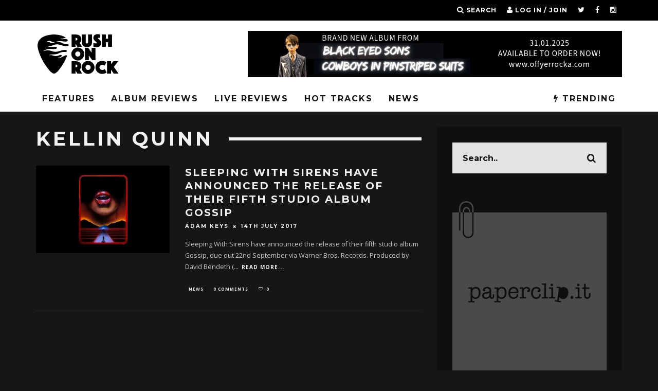

--- FILE ---
content_type: text/html; charset=UTF-8
request_url: https://rushonrock.com/tag/kellin-quinn/
body_size: 17378
content:
<!DOCTYPE html>
<!--[if lt IE 7]><html lang="en-GB" class="no-js lt-ie9 lt-ie8 lt-ie7"> <![endif]-->
<!--[if (IE 7)&!(IEMobile)]><html lang="en-GB" class="no-js lt-ie9 lt-ie8"><![endif]-->
<!--[if (IE 8)&!(IEMobile)]><html lang="en-GB" class="no-js lt-ie9"><![endif]-->
<!--[if gt IE 8]><!--> <html lang="en-GB" class="no-js"><!--<![endif]-->

	<head>

		<meta charset="utf-8">
		<!-- Google Chrome Frame for IE -->
		<!--[if IE]><meta http-equiv="X-UA-Compatible" content="IE=edge" /><![endif]-->
		<!-- mobile meta -->
                    <meta name="viewport" content="width=device-width, initial-scale=1.0"/>
        
		<link rel="pingback" href="https://rushonrock.com/xmlrpc.php">

		
		<!-- head extras -->
		<meta name='robots' content='index, follow, max-image-preview:large, max-snippet:-1, max-video-preview:-1' />

	<!-- This site is optimized with the Yoast SEO plugin v26.5 - https://yoast.com/wordpress/plugins/seo/ -->
	<title>Kellin Quinn Archives - RUSHONROCK</title>
	<link rel="canonical" href="https://rushonrock.com/tag/kellin-quinn/" />
	<meta property="og:locale" content="en_GB" />
	<meta property="og:type" content="article" />
	<meta property="og:title" content="Kellin Quinn Archives - RUSHONROCK" />
	<meta property="og:url" content="https://rushonrock.com/tag/kellin-quinn/" />
	<meta property="og:site_name" content="RUSHONROCK" />
	<meta name="twitter:card" content="summary_large_image" />
	<meta name="twitter:site" content="@_RUSHONROCK" />
	<script type="application/ld+json" class="yoast-schema-graph">{"@context":"https://schema.org","@graph":[{"@type":"CollectionPage","@id":"https://rushonrock.com/tag/kellin-quinn/","url":"https://rushonrock.com/tag/kellin-quinn/","name":"Kellin Quinn Archives - RUSHONROCK","isPartOf":{"@id":"https://rushonrock.com/#website"},"primaryImageOfPage":{"@id":"https://rushonrock.com/tag/kellin-quinn/#primaryimage"},"image":{"@id":"https://rushonrock.com/tag/kellin-quinn/#primaryimage"},"thumbnailUrl":"https://rushonrock.com/wp-content/uploads/2017/07/Sleeping-with-Sirens.jpg","breadcrumb":{"@id":"https://rushonrock.com/tag/kellin-quinn/#breadcrumb"},"inLanguage":"en-GB"},{"@type":"ImageObject","inLanguage":"en-GB","@id":"https://rushonrock.com/tag/kellin-quinn/#primaryimage","url":"https://rushonrock.com/wp-content/uploads/2017/07/Sleeping-with-Sirens.jpg","contentUrl":"https://rushonrock.com/wp-content/uploads/2017/07/Sleeping-with-Sirens.jpg","width":684,"height":367,"caption":"SLEEPING WITH SIRENS - ANNOUNCE NEW ALBUM 'GOSSIP' & LYRIC VIDEO"},{"@type":"BreadcrumbList","@id":"https://rushonrock.com/tag/kellin-quinn/#breadcrumb","itemListElement":[{"@type":"ListItem","position":1,"name":"Home","item":"https://rushonrock.com/"},{"@type":"ListItem","position":2,"name":"Kellin Quinn"}]},{"@type":"WebSite","@id":"https://rushonrock.com/#website","url":"https://rushonrock.com/","name":"RUSHONROCK","description":"Guitars? We&#039;ve got &#039;em.","potentialAction":[{"@type":"SearchAction","target":{"@type":"EntryPoint","urlTemplate":"https://rushonrock.com/?s={search_term_string}"},"query-input":{"@type":"PropertyValueSpecification","valueRequired":true,"valueName":"search_term_string"}}],"inLanguage":"en-GB"}]}</script>
	<!-- / Yoast SEO plugin. -->


<link rel='dns-prefetch' href='//static.addtoany.com' />
<link rel='dns-prefetch' href='//secure.gravatar.com' />
<link rel='dns-prefetch' href='//stats.wp.com' />
<link rel='dns-prefetch' href='//fonts.googleapis.com' />
<link rel='dns-prefetch' href='//v0.wordpress.com' />
<link rel='dns-prefetch' href='//widgets.wp.com' />
<link rel='dns-prefetch' href='//s0.wp.com' />
<link rel='dns-prefetch' href='//0.gravatar.com' />
<link rel='dns-prefetch' href='//1.gravatar.com' />
<link rel='dns-prefetch' href='//2.gravatar.com' />
<link rel='preconnect' href='//c0.wp.com' />
<link rel="alternate" type="application/rss+xml" title="RUSHONROCK &raquo; Feed" href="https://rushonrock.com/feed/" />
<link rel="alternate" type="application/rss+xml" title="RUSHONROCK &raquo; Comments Feed" href="https://rushonrock.com/comments/feed/" />
<link rel="alternate" type="application/rss+xml" title="RUSHONROCK &raquo; Kellin Quinn Tag Feed" href="https://rushonrock.com/tag/kellin-quinn/feed/" />
		<!-- This site uses the Google Analytics by ExactMetrics plugin v8.10.2 - Using Analytics tracking - https://www.exactmetrics.com/ -->
		<!-- Note: ExactMetrics is not currently configured on this site. The site owner needs to authenticate with Google Analytics in the ExactMetrics settings panel. -->
					<!-- No tracking code set -->
				<!-- / Google Analytics by ExactMetrics -->
		<style id='wp-img-auto-sizes-contain-inline-css' type='text/css'>
img:is([sizes=auto i],[sizes^="auto," i]){contain-intrinsic-size:3000px 1500px}
/*# sourceURL=wp-img-auto-sizes-contain-inline-css */
</style>

<style id='wp-emoji-styles-inline-css' type='text/css'>

	img.wp-smiley, img.emoji {
		display: inline !important;
		border: none !important;
		box-shadow: none !important;
		height: 1em !important;
		width: 1em !important;
		margin: 0 0.07em !important;
		vertical-align: -0.1em !important;
		background: none !important;
		padding: 0 !important;
	}
/*# sourceURL=wp-emoji-styles-inline-css */
</style>
<link rel='stylesheet' id='wp-block-library-css' href='https://c0.wp.com/c/6.9/wp-includes/css/dist/block-library/style.min.css' type='text/css' media='all' />
<style id='global-styles-inline-css' type='text/css'>
:root{--wp--preset--aspect-ratio--square: 1;--wp--preset--aspect-ratio--4-3: 4/3;--wp--preset--aspect-ratio--3-4: 3/4;--wp--preset--aspect-ratio--3-2: 3/2;--wp--preset--aspect-ratio--2-3: 2/3;--wp--preset--aspect-ratio--16-9: 16/9;--wp--preset--aspect-ratio--9-16: 9/16;--wp--preset--color--black: #000000;--wp--preset--color--cyan-bluish-gray: #abb8c3;--wp--preset--color--white: #ffffff;--wp--preset--color--pale-pink: #f78da7;--wp--preset--color--vivid-red: #cf2e2e;--wp--preset--color--luminous-vivid-orange: #ff6900;--wp--preset--color--luminous-vivid-amber: #fcb900;--wp--preset--color--light-green-cyan: #7bdcb5;--wp--preset--color--vivid-green-cyan: #00d084;--wp--preset--color--pale-cyan-blue: #8ed1fc;--wp--preset--color--vivid-cyan-blue: #0693e3;--wp--preset--color--vivid-purple: #9b51e0;--wp--preset--gradient--vivid-cyan-blue-to-vivid-purple: linear-gradient(135deg,rgb(6,147,227) 0%,rgb(155,81,224) 100%);--wp--preset--gradient--light-green-cyan-to-vivid-green-cyan: linear-gradient(135deg,rgb(122,220,180) 0%,rgb(0,208,130) 100%);--wp--preset--gradient--luminous-vivid-amber-to-luminous-vivid-orange: linear-gradient(135deg,rgb(252,185,0) 0%,rgb(255,105,0) 100%);--wp--preset--gradient--luminous-vivid-orange-to-vivid-red: linear-gradient(135deg,rgb(255,105,0) 0%,rgb(207,46,46) 100%);--wp--preset--gradient--very-light-gray-to-cyan-bluish-gray: linear-gradient(135deg,rgb(238,238,238) 0%,rgb(169,184,195) 100%);--wp--preset--gradient--cool-to-warm-spectrum: linear-gradient(135deg,rgb(74,234,220) 0%,rgb(151,120,209) 20%,rgb(207,42,186) 40%,rgb(238,44,130) 60%,rgb(251,105,98) 80%,rgb(254,248,76) 100%);--wp--preset--gradient--blush-light-purple: linear-gradient(135deg,rgb(255,206,236) 0%,rgb(152,150,240) 100%);--wp--preset--gradient--blush-bordeaux: linear-gradient(135deg,rgb(254,205,165) 0%,rgb(254,45,45) 50%,rgb(107,0,62) 100%);--wp--preset--gradient--luminous-dusk: linear-gradient(135deg,rgb(255,203,112) 0%,rgb(199,81,192) 50%,rgb(65,88,208) 100%);--wp--preset--gradient--pale-ocean: linear-gradient(135deg,rgb(255,245,203) 0%,rgb(182,227,212) 50%,rgb(51,167,181) 100%);--wp--preset--gradient--electric-grass: linear-gradient(135deg,rgb(202,248,128) 0%,rgb(113,206,126) 100%);--wp--preset--gradient--midnight: linear-gradient(135deg,rgb(2,3,129) 0%,rgb(40,116,252) 100%);--wp--preset--font-size--small: 13px;--wp--preset--font-size--medium: 20px;--wp--preset--font-size--large: 36px;--wp--preset--font-size--x-large: 42px;--wp--preset--spacing--20: 0.44rem;--wp--preset--spacing--30: 0.67rem;--wp--preset--spacing--40: 1rem;--wp--preset--spacing--50: 1.5rem;--wp--preset--spacing--60: 2.25rem;--wp--preset--spacing--70: 3.38rem;--wp--preset--spacing--80: 5.06rem;--wp--preset--shadow--natural: 6px 6px 9px rgba(0, 0, 0, 0.2);--wp--preset--shadow--deep: 12px 12px 50px rgba(0, 0, 0, 0.4);--wp--preset--shadow--sharp: 6px 6px 0px rgba(0, 0, 0, 0.2);--wp--preset--shadow--outlined: 6px 6px 0px -3px rgb(255, 255, 255), 6px 6px rgb(0, 0, 0);--wp--preset--shadow--crisp: 6px 6px 0px rgb(0, 0, 0);}:where(.is-layout-flex){gap: 0.5em;}:where(.is-layout-grid){gap: 0.5em;}body .is-layout-flex{display: flex;}.is-layout-flex{flex-wrap: wrap;align-items: center;}.is-layout-flex > :is(*, div){margin: 0;}body .is-layout-grid{display: grid;}.is-layout-grid > :is(*, div){margin: 0;}:where(.wp-block-columns.is-layout-flex){gap: 2em;}:where(.wp-block-columns.is-layout-grid){gap: 2em;}:where(.wp-block-post-template.is-layout-flex){gap: 1.25em;}:where(.wp-block-post-template.is-layout-grid){gap: 1.25em;}.has-black-color{color: var(--wp--preset--color--black) !important;}.has-cyan-bluish-gray-color{color: var(--wp--preset--color--cyan-bluish-gray) !important;}.has-white-color{color: var(--wp--preset--color--white) !important;}.has-pale-pink-color{color: var(--wp--preset--color--pale-pink) !important;}.has-vivid-red-color{color: var(--wp--preset--color--vivid-red) !important;}.has-luminous-vivid-orange-color{color: var(--wp--preset--color--luminous-vivid-orange) !important;}.has-luminous-vivid-amber-color{color: var(--wp--preset--color--luminous-vivid-amber) !important;}.has-light-green-cyan-color{color: var(--wp--preset--color--light-green-cyan) !important;}.has-vivid-green-cyan-color{color: var(--wp--preset--color--vivid-green-cyan) !important;}.has-pale-cyan-blue-color{color: var(--wp--preset--color--pale-cyan-blue) !important;}.has-vivid-cyan-blue-color{color: var(--wp--preset--color--vivid-cyan-blue) !important;}.has-vivid-purple-color{color: var(--wp--preset--color--vivid-purple) !important;}.has-black-background-color{background-color: var(--wp--preset--color--black) !important;}.has-cyan-bluish-gray-background-color{background-color: var(--wp--preset--color--cyan-bluish-gray) !important;}.has-white-background-color{background-color: var(--wp--preset--color--white) !important;}.has-pale-pink-background-color{background-color: var(--wp--preset--color--pale-pink) !important;}.has-vivid-red-background-color{background-color: var(--wp--preset--color--vivid-red) !important;}.has-luminous-vivid-orange-background-color{background-color: var(--wp--preset--color--luminous-vivid-orange) !important;}.has-luminous-vivid-amber-background-color{background-color: var(--wp--preset--color--luminous-vivid-amber) !important;}.has-light-green-cyan-background-color{background-color: var(--wp--preset--color--light-green-cyan) !important;}.has-vivid-green-cyan-background-color{background-color: var(--wp--preset--color--vivid-green-cyan) !important;}.has-pale-cyan-blue-background-color{background-color: var(--wp--preset--color--pale-cyan-blue) !important;}.has-vivid-cyan-blue-background-color{background-color: var(--wp--preset--color--vivid-cyan-blue) !important;}.has-vivid-purple-background-color{background-color: var(--wp--preset--color--vivid-purple) !important;}.has-black-border-color{border-color: var(--wp--preset--color--black) !important;}.has-cyan-bluish-gray-border-color{border-color: var(--wp--preset--color--cyan-bluish-gray) !important;}.has-white-border-color{border-color: var(--wp--preset--color--white) !important;}.has-pale-pink-border-color{border-color: var(--wp--preset--color--pale-pink) !important;}.has-vivid-red-border-color{border-color: var(--wp--preset--color--vivid-red) !important;}.has-luminous-vivid-orange-border-color{border-color: var(--wp--preset--color--luminous-vivid-orange) !important;}.has-luminous-vivid-amber-border-color{border-color: var(--wp--preset--color--luminous-vivid-amber) !important;}.has-light-green-cyan-border-color{border-color: var(--wp--preset--color--light-green-cyan) !important;}.has-vivid-green-cyan-border-color{border-color: var(--wp--preset--color--vivid-green-cyan) !important;}.has-pale-cyan-blue-border-color{border-color: var(--wp--preset--color--pale-cyan-blue) !important;}.has-vivid-cyan-blue-border-color{border-color: var(--wp--preset--color--vivid-cyan-blue) !important;}.has-vivid-purple-border-color{border-color: var(--wp--preset--color--vivid-purple) !important;}.has-vivid-cyan-blue-to-vivid-purple-gradient-background{background: var(--wp--preset--gradient--vivid-cyan-blue-to-vivid-purple) !important;}.has-light-green-cyan-to-vivid-green-cyan-gradient-background{background: var(--wp--preset--gradient--light-green-cyan-to-vivid-green-cyan) !important;}.has-luminous-vivid-amber-to-luminous-vivid-orange-gradient-background{background: var(--wp--preset--gradient--luminous-vivid-amber-to-luminous-vivid-orange) !important;}.has-luminous-vivid-orange-to-vivid-red-gradient-background{background: var(--wp--preset--gradient--luminous-vivid-orange-to-vivid-red) !important;}.has-very-light-gray-to-cyan-bluish-gray-gradient-background{background: var(--wp--preset--gradient--very-light-gray-to-cyan-bluish-gray) !important;}.has-cool-to-warm-spectrum-gradient-background{background: var(--wp--preset--gradient--cool-to-warm-spectrum) !important;}.has-blush-light-purple-gradient-background{background: var(--wp--preset--gradient--blush-light-purple) !important;}.has-blush-bordeaux-gradient-background{background: var(--wp--preset--gradient--blush-bordeaux) !important;}.has-luminous-dusk-gradient-background{background: var(--wp--preset--gradient--luminous-dusk) !important;}.has-pale-ocean-gradient-background{background: var(--wp--preset--gradient--pale-ocean) !important;}.has-electric-grass-gradient-background{background: var(--wp--preset--gradient--electric-grass) !important;}.has-midnight-gradient-background{background: var(--wp--preset--gradient--midnight) !important;}.has-small-font-size{font-size: var(--wp--preset--font-size--small) !important;}.has-medium-font-size{font-size: var(--wp--preset--font-size--medium) !important;}.has-large-font-size{font-size: var(--wp--preset--font-size--large) !important;}.has-x-large-font-size{font-size: var(--wp--preset--font-size--x-large) !important;}
/*# sourceURL=global-styles-inline-css */
</style>

<style id='classic-theme-styles-inline-css' type='text/css'>
/*! This file is auto-generated */
.wp-block-button__link{color:#fff;background-color:#32373c;border-radius:9999px;box-shadow:none;text-decoration:none;padding:calc(.667em + 2px) calc(1.333em + 2px);font-size:1.125em}.wp-block-file__button{background:#32373c;color:#fff;text-decoration:none}
/*# sourceURL=/wp-includes/css/classic-themes.min.css */
</style>
<link rel='stylesheet' id='titan-adminbar-styles-css' href='https://rushonrock.com/wp-content/plugins/anti-spam/assets/css/admin-bar.css?ver=7.3.5' type='text/css' media='all' />
<link rel='stylesheet' id='easy_author_image-css' href='https://rushonrock.com/wp-content/plugins/easy-author-image/css/easy-author-image.css?ver=6.9' type='text/css' media='all' />
<link rel='stylesheet' id='cb-main-stylesheet-css' href='https://rushonrock.com/wp-content/themes/15zine/library/css/style.min.css?ver=3.2.2' type='text/css' media='all' />
<link rel='stylesheet' id='cb-15zine-child-css' href='https://rushonrock.com/wp-content/themes/15zine-child/style.css?ver=6.9' type='text/css' media='all' />
<link rel='stylesheet' id='jetpack_likes-css' href='https://c0.wp.com/p/jetpack/15.4/modules/likes/style.css' type='text/css' media='all' />
<link rel='stylesheet' id='login-with-ajax-css' href='https://rushonrock.com/wp-content/themes/15zine/plugins/login-with-ajax/widget.css?ver=4.5.1' type='text/css' media='all' />
<link rel='stylesheet' id='addtoany-css' href='https://rushonrock.com/wp-content/plugins/add-to-any/addtoany.min.css?ver=1.16' type='text/css' media='all' />
<link crossorigin="anonymous" rel='stylesheet' id='cb-font-stylesheet-css' href='//fonts.googleapis.com/css?family=Montserrat%3A400%2C700%7COpen+Sans%3A400%2C700%2C400italic&#038;ver=3.2.2' type='text/css' media='all' />
<!--[if lt IE 10]>
<link rel='stylesheet' id='cb-ie-only-css' href='https://rushonrock.com/wp-content/themes/15zine/library/css/ie.css?ver=3.2.2' type='text/css' media='all' />
<![endif]-->
<script type="text/javascript" id="addtoany-core-js-before">
/* <![CDATA[ */
window.a2a_config=window.a2a_config||{};a2a_config.callbacks=[];a2a_config.overlays=[];a2a_config.templates={};a2a_localize = {
	Share: "Share",
	Save: "Save",
	Subscribe: "Subscribe",
	Email: "Email",
	Bookmark: "Bookmark",
	ShowAll: "Show All",
	ShowLess: "Show less",
	FindServices: "Find service(s)",
	FindAnyServiceToAddTo: "Instantly find any service to add to",
	PoweredBy: "Powered by",
	ShareViaEmail: "Share via email",
	SubscribeViaEmail: "Subscribe via email",
	BookmarkInYourBrowser: "Bookmark in your browser",
	BookmarkInstructions: "Press Ctrl+D or \u2318+D to bookmark this page",
	AddToYourFavorites: "Add to your favourites",
	SendFromWebOrProgram: "Send from any email address or email program",
	EmailProgram: "Email program",
	More: "More&#8230;",
	ThanksForSharing: "Thanks for sharing!",
	ThanksForFollowing: "Thanks for following!"
};


//# sourceURL=addtoany-core-js-before
/* ]]> */
</script>
<script type="text/javascript" defer src="https://static.addtoany.com/menu/page.js" id="addtoany-core-js"></script>
<script type="text/javascript" src="https://c0.wp.com/c/6.9/wp-includes/js/jquery/jquery.min.js" id="jquery-core-js"></script>
<script type="text/javascript" src="https://c0.wp.com/c/6.9/wp-includes/js/jquery/jquery-migrate.min.js" id="jquery-migrate-js"></script>
<script type="text/javascript" defer src="https://rushonrock.com/wp-content/plugins/add-to-any/addtoany.min.js?ver=1.1" id="addtoany-jquery-js"></script>
<script type="text/javascript" id="login-with-ajax-js-extra">
/* <![CDATA[ */
var LWA = {"ajaxurl":"https://rushonrock.com/wp-admin/admin-ajax.php","off":""};
//# sourceURL=login-with-ajax-js-extra
/* ]]> */
</script>
<script type="text/javascript" src="https://rushonrock.com/wp-content/themes/15zine/plugins/login-with-ajax/login-with-ajax.js?ver=4.5.1" id="login-with-ajax-js"></script>
<script type="text/javascript" src="https://rushonrock.com/wp-content/plugins/login-with-ajax/ajaxify/ajaxify.min.js?ver=4.5.1" id="login-with-ajax-ajaxify-js"></script>
<script type="text/javascript" src="https://rushonrock.com/wp-content/themes/15zine/library/js/modernizr.custom.min.js?ver=2.6.2" id="cb-modernizr-js"></script>
<link rel="https://api.w.org/" href="https://rushonrock.com/wp-json/" /><link rel="alternate" title="JSON" type="application/json" href="https://rushonrock.com/wp-json/wp/v2/tags/6485" /><link rel="EditURI" type="application/rsd+xml" title="RSD" href="https://rushonrock.com/xmlrpc.php?rsd" />
<meta name="generator" content="WordPress 6.9" />
<script async src="//pagead2.googlesyndication.com/pagead/js/adsbygoogle.js"></script>
<script>
  (adsbygoogle = window.adsbygoogle || []).push({
    google_ad_client: "ca-pub-8798189073982927",
    enable_page_level_ads: true
  });
</script>


<script async src="//pagead2.googlesyndication.com/pagead/js/adsbygoogle.js"></script>
<script>
  (adsbygoogle = window.adsbygoogle || []).push({
    google_ad_client: "ca-pub-8798189073982927",
    enable_page_level_ads: true
  });
</script>

<script async src="//pagead2.googlesyndication.com/pagead/js/adsbygoogle.js"></script>
<script>
  (adsbygoogle = window.adsbygoogle || []).push({
    google_ad_client: "ca-pub-8798189073982927",
    enable_page_level_ads: true
  });
</script>	<style>img#wpstats{display:none}</style>
		<style type="text/css"> .cb-stuck #cb-nav-bar .cb-main-nav #cb-nav-logo, #cb-nav-bar .cb-main-nav #cb-nav-logo img { width: 110px; }#cb-nav-bar .cb-mega-menu-columns .cb-sub-menu > li > a { color: #f2c231; } .cb-entry-content a {color:#dd3333; } .cb-entry-content a:visited {color:#dd3333; }.cb-meta-style-1 .cb-article-meta { background: rgba(0, 0, 0, 0.25); }.cb-module-block .cb-meta-style-2 img, .cb-module-block .cb-meta-style-4 img, .cb-grid-x .cb-grid-img img, .cb-grid-x .cb-grid-img .cb-fi-cover  { opacity: 0.75; }@media only screen and (min-width: 768px) {
                .cb-module-block .cb-meta-style-1:hover .cb-article-meta { background: rgba(0, 0, 0, 0.75); }
                .cb-module-block .cb-meta-style-2:hover img, .cb-module-block .cb-meta-style-4:hover img, .cb-grid-x .cb-grid-feature:hover img, .cb-grid-x .cb-grid-feature:hover .cb-fi-cover, .cb-slider li:hover img { opacity: 0.25; }
            }.cb-menu-light #cb-nav-bar .cb-main-nav, .cb-stuck.cb-menu-light #cb-nav-bar .cb-nav-bar-wrap, .cb-menu-light.cb-fis-big-border #cb-nav-bar .cb-nav-bar-wrap { border-bottom-color: transparent; }</style><!-- end custom css --><style type="text/css">body, #respond, .cb-font-body { font-family: 'Open Sans', sans-serif; } h1, h2, h3, h4, h5, h6, .cb-font-header, #bbp-user-navigation, .cb-byline{ font-family:'Montserrat', sans-serif; }</style><style type="text/css">.recentcomments a{display:inline !important;padding:0 !important;margin:0 !important;}</style><!-- Google tag (gtag.js) --> <script async src="https://www.googletagmanager.com/gtag/js?id=G-61FVRJ00KP"></script> <script> window.dataLayer = window.dataLayer || []; function gtag(){dataLayer.push(arguments);} gtag('js', new Date()); gtag('config', 'G-61FVRJ00KP'); </script><!-- There is no amphtml version available for this URL. --><style>.cb-mm-on #cb-nav-bar .cb-main-nav .menu-item-18949:hover, .cb-mm-on #cb-nav-bar .cb-main-nav .menu-item-18949:focus { background:# !important ; }
.cb-mm-on #cb-nav-bar .cb-main-nav .menu-item-18949 .cb-big-menu { border-top-color: #; }</style><link rel="icon" href="https://rushonrock.com/wp-content/uploads/2019/01/cropped-favicon-1-1-125x125.png" sizes="32x32" />
<link rel="icon" href="https://rushonrock.com/wp-content/uploads/2019/01/cropped-favicon-1-1-300x300.png" sizes="192x192" />
<link rel="apple-touch-icon" href="https://rushonrock.com/wp-content/uploads/2019/01/cropped-favicon-1-1-300x300.png" />
<meta name="msapplication-TileImage" content="https://rushonrock.com/wp-content/uploads/2019/01/cropped-favicon-1-1-300x300.png" />
		<style type="text/css" id="wp-custom-css">
			header {
   // height:285px !important;
}		</style>
				<!-- end head extras -->

	<link rel='stylesheet' id='wat_bootsrap_css-css' href='https://rushonrock.com/wp-content/plugins/monetizemore-ads-txt/modules/inc/assets/css/boot-cont.css?ver=6.9' type='text/css' media='all' />
<link rel='stylesheet' id='watawesome.min.css-css' href='https://rushonrock.com/wp-content/plugins/monetizemore-ads-txt/modules/inc/fa/css/font-awesome.min.css?ver=6.9' type='text/css' media='all' />
</head>

	<body class="archive tag tag-kellin-quinn tag-6485 wp-theme-15zine wp-child-theme-15zine-child  cb-sidebar-right  cb-sticky-mm cb-nav-logo-on cb-logo-nav-sticky  cb-tm-dark cb-body-dark cb-menu-light cb-mm-dark cb-footer-dark   cb-m-sticky cb-sw-tm-fw cb-sw-header-fw cb-sw-menu-fw cb-sw-footer-fw cb-menu-al-left">

		
		<div id="cb-outer-container">

			
				<div id="cb-top-menu" class="clearfix cb-font-header ">
					<div class="wrap clearfix cb-site-padding cb-top-menu-wrap">

													<div class="cb-left-side cb-mob">

								<a href="#" id="cb-mob-open" class="cb-link"><i class="fa fa-bars"></i></a>
								                <div id="mob-logo" class="cb-top-logo">
                    <a href="https://rushonrock.com">
                        <img src="https://rushonrock.com/wp-content/uploads/2019/01/logo-small-nav.png" alt=" logo" data-at2x="https://rushonrock.com/wp-content/uploads/2019/01/logo-nav-retina.png">
                    </a>
                </div>
            							</div>
						                                                                        <ul class="cb-top-nav cb-right-side"><li class="cb-icon-search cb-menu-icons-extra"><a href="#"  title="Search" id="cb-s-trigger-gen"><i class="fa fa-search"></i> <span class="cb-search-title">Search</span></a></li><li class="cb-icon-login cb-menu-icons-extra"><a href="#" class="cb-lwa-trigger" title="Log in / Join" id="cb-lwa-trigger-gen"><i class="fa fa-user"></i> <span class="cb-login-join-title">Log in / Join</span></a></li><li class="cb-menu-icons-extra cb-social-icons-extra"><a href="http://www.twitter.com/@rushonrock"  target="_blank"><i class="fa fa-twitter" aria-hidden="true"></i></a></li><li class="cb-menu-icons-extra cb-social-icons-extra"><a href="http://www.facebook.com/RUSHONROCKCOM-240324780727"  target="_blank"><i class="fa fa-facebook" aria-hidden="true"></i></a></li><li class="cb-menu-icons-extra cb-social-icons-extra"><a href="http://www.instagram.com/rushonrock"  target="_blank"><i class="fa fa-instagram" aria-hidden="true"></i></a></li></ul>					</div>
				</div>

				<div id="cb-mob-menu" class="cb-mob-menu">
					<div class="cb-mob-close-wrap">
						
						<a href="#" id="cb-mob-close" class="cb-link"><i class="fa cb-times"></i></a>
						<div class="cb-mob-social">				            <a href="http://www.twitter.com/@rushonrock" target="_blank"><i class="fa fa-twitter" aria-hidden="true"></i></a>
				        				            <a href="http://www.facebook.com/rushonrock" target="_blank"><i class="fa fa-facebook" aria-hidden="true"></i></a>
				        				            <a href="http://www.instagram.com/rushonrock" target="_blank"><i class="fa fa-instagram" aria-hidden="true"></i></a>
				        </div>				    </div>

					<div class="cb-mob-menu-wrap">
						<ul id="cb-mob-ul" class="cb-mobile-nav cb-top-nav cb-mob-ul-show"><li class="menu-item menu-item-type-taxonomy menu-item-object-category menu-item-16920"><a href="https://rushonrock.com/category/exclusive-features/">FEATURES</a></li>
<li class="menu-item menu-item-type-taxonomy menu-item-object-category menu-item-16922"><a href="https://rushonrock.com/category/album-reviews/">Album Reviews</a></li>
<li class="menu-item menu-item-type-taxonomy menu-item-object-category menu-item-16921"><a href="https://rushonrock.com/category/live-reviews/">Live Reviews</a></li>
<li class="menu-item menu-item-type-custom menu-item-object-custom menu-item-36826"><a href="/category/hot-tracks/">Hot Tracks</a></li>
<li class="menu-item menu-item-type-taxonomy menu-item-object-category menu-item-18949"><a href="https://rushonrock.com/category/news/">News</a></li>
</ul>											</div>

				</div>
			
			<div id="cb-container" class="clearfix" >
									<header id="cb-header" class="cb-header  cb-with-block ">

					    <div id="cb-logo-box" class="cb-logo-left wrap">
	                    	                <div id="logo">
                                        <a href="https://rushonrock.com">
                        <img src="https://rushonrock.com/wp-content/uploads/2019/01/logo-small.png" alt="RUSHONROCK logo" data-at2x="https://rushonrock.com/wp-content/uploads/2019/01/logo@2.png">
                    </a>
                                    </div>
            	                        <div class="cb-large cb-block"><a target="_blank" href="https://offyerrocka.com/product/black-eyed-sons-cowboys-in-pinstriped-suits-pre-order-cd-oyr081-2/"><img src="https://rushonrock.com/wp-content/uploads/2024/11/BES-728x90-Advert.jpeg" /></a></div>	                    </div>

					</header>
				
				<div id="cb-lwa" class="cb-lwa-modal cb-modal"><div class="cb-close-m cb-ta-right"><i class="fa cb-times"></i></div>
<div class="cb-lwa-modal-inner cb-modal-inner cb-light-loader cb-pre-load cb-font-header clearfix">
    <div class="lwa lwa-default clearfix">
                
        

        <form class="lwa-form cb-form cb-form-active clearfix" action="https://rushonrock.com/wp-login.php?template=default" method="post">
            
            <div class="cb-form-body">
                <input class="cb-form-input cb-form-input-username" type="text" name="log" placeholder="Username">
                <input class="cb-form-input" type="password" name="pwd" placeholder="Password">
                                <span class="lwa-status cb-ta-center"></span>
                <div class="cb-submit cb-ta-center">
                  <input type="submit" name="wp-submit" class="lwa_wp-submit cb-submit-form" value="Log In" tabindex="100" />
                  <input type="hidden" name="lwa_profile_link" value="1" />
                  <input type="hidden" name="login-with-ajax" value="login" />
                </div>

                <div class="cb-remember-me cb-extra cb-ta-center"><label>Remember Me</label><input name="rememberme" type="checkbox" class="lwa-rememberme" value="forever" /></div>
                
                <div class="cb-lost-password cb-extra cb-ta-center">
                                          <a class="lwa-links-remember cb-title-trigger cb-trigger-pass" href="https://rushonrock.com/wp-login.php?action=lostpassword&#038;template=default" title="Lost your password?">Lost your password?</a>
                                     </div>
           </div>
        </form>
        
                <form class="lwa-remember cb-form clearfix" action="https://rushonrock.com/wp-login.php?action=lostpassword&#038;template=default" method="post">

            <div class="cb-form-body">

                <input type="text" name="user_login" class="lwa-user-remember cb-form-input" placeholder="Enter username or email">
                                <span class="lwa-status cb-ta-center"></span>

                 <div class="cb-submit cb-ta-center">
                        <input type="submit" value="Get New Password" class="lwa-button-remember cb-submit-form" />
                        <input type="hidden" name="login-with-ajax" value="remember" />
                 </div>
            </div>

        </form>
            </div>
</div></div><div id="cb-menu-search" class="cb-s-modal cb-modal"><div class="cb-close-m cb-ta-right"><i class="fa cb-times"></i></div><div class="cb-s-modal-inner cb-pre-load cb-light-loader cb-modal-inner cb-font-header cb-mega-three cb-mega-posts clearfix"><form method="get" class="cb-search" action="https://rushonrock.com/">

    <input type="text" class="cb-search-field cb-font-header" placeholder="Search.." value="" name="s" title="" autocomplete="off">
    <button class="cb-search-submit" type="submit" value=""><i class="fa fa-search"></i></button>
    
</form><div id="cb-s-results"></div></div></div>				
									 <nav id="cb-nav-bar" class="clearfix ">
					 	<div class="cb-nav-bar-wrap cb-site-padding clearfix cb-font-header  cb-menu-fw">
		                    <ul class="cb-main-nav wrap clearfix"><li id="menu-item-16920" class="menu-item menu-item-type-taxonomy menu-item-object-category menu-item-16920"><a href="https://rushonrock.com/category/exclusive-features/">FEATURES</a><div class="cb-menu-drop cb-bg cb-mega-menu cb-big-menu clearfix"><div class="cb-mega-three cb-mega-posts  clearfix"><div class="cb-upper-title"><h2>FEATURES</h2><a href="https://rushonrock.com/category/exclusive-features/" class="cb-see-all">See all</a></div><ul class="cb-sub-posts"> <li class="cb-looper cb-article-1 cb-mm-posts-count-3 cb-style-1 clearfix post-38074 post type-post status-publish format-standard has-post-thumbnail category-exclusive-features category-hot-tracks tag-8529 tag-americana tag-dave-cobb tag-jay-buchanan tag-review tag-rival-sons tag-single tag-southern-rock"><div class="cb-mask cb-img-fw" style="background-color: #222;"><a href="https://rushonrock.com/2026/01/12/red-hot-track-of-the-week-jay-buchanan/"><img width="360" height="240" src="https://rushonrock.com/wp-content/uploads/2026/01/Jay-Buchanan-by-The-Cult-Of-Rifo-image4-360x240.jpeg" class="attachment-cb-360-240 size-cb-360-240 wp-post-image" alt="" decoding="async" fetchpriority="high" /></a></div><div class="cb-meta"><h2 class="cb-post-title"><a href="https://rushonrock.com/2026/01/12/red-hot-track-of-the-week-jay-buchanan/">Red Hot Track Of The Week: Jay Buchanan</a></h2><div class="cb-byline cb-byline-short cb-byline-date"><span class="cb-date"><time class="entry-date updated" datetime="2026-01-11">12th January 2026</time></span></div></div></li> <li class="cb-looper cb-article-2 cb-mm-posts-count-3 cb-style-1 clearfix post-38071 post type-post status-publish format-standard has-post-thumbnail category-album-reviews category-exclusive-features tag-8397 tag-best-of tag-blues tag-john-burrows tag-john-butler-trio tag-robert-kane"><div class="cb-mask cb-img-fw" style="background-color: #222;"><a href="https://rushonrock.com/2026/01/10/the-best-blues-albums-of-2025/"><img width="360" height="240" src="https://rushonrock.com/wp-content/uploads/2025/10/Robert-Kane-1-credit-Pete-Zulu-360x240.jpeg" class="attachment-cb-360-240 size-cb-360-240 wp-post-image" alt="" decoding="async" /></a></div><div class="cb-meta"><h2 class="cb-post-title"><a href="https://rushonrock.com/2026/01/10/the-best-blues-albums-of-2025/">The Best Blues Albums Of 2025</a></h2><div class="cb-byline cb-byline-short cb-byline-date"><span class="cb-date"><time class="entry-date updated" datetime="2026-01-09">10th January 2026</time></span></div></div></li> <li class="cb-looper cb-article-3 cb-mm-posts-count-3 cb-style-1 clearfix post-38065 post type-post status-publish format-standard has-post-thumbnail category-album-reviews category-exclusive-features tag-8529 tag-album tag-doug-scarratt tag-nwobhm tag-nwothm tag-review tag-saxon tag-trad-metal tag-venger"><div class="cb-mask cb-img-fw" style="background-color: #222;"><a href="https://rushonrock.com/2026/01/09/record-of-the-week-venger/"><img width="360" height="240" src="https://rushonrock.com/wp-content/uploads/2026/01/Venger-by-ARTUR-TARCZEWSKI-e1767954598255-360x240.jpg" class="attachment-cb-360-240 size-cb-360-240 wp-post-image" alt="" decoding="async" /></a></div><div class="cb-meta"><h2 class="cb-post-title"><a href="https://rushonrock.com/2026/01/09/record-of-the-week-venger/">Record Of The Week: Venger</a></h2><div class="cb-byline cb-byline-short cb-byline-date"><span class="cb-date"><time class="entry-date updated" datetime="2026-01-09">9th January 2026</time></span></div></div></li></ul></div></div></li>
<li id="menu-item-16922" class="menu-item menu-item-type-taxonomy menu-item-object-category menu-item-16922"><a href="https://rushonrock.com/category/album-reviews/">Album Reviews</a><div class="cb-menu-drop cb-bg cb-mega-menu cb-big-menu clearfix"><div class="cb-mega-three cb-mega-posts  clearfix"><div class="cb-upper-title"><h2>Album Reviews</h2><a href="https://rushonrock.com/category/album-reviews/" class="cb-see-all">See all</a></div><ul class="cb-sub-posts"> <li class="cb-looper cb-article-1 cb-mm-posts-count-3 cb-style-1 clearfix post-38071 post type-post status-publish format-standard has-post-thumbnail category-album-reviews category-exclusive-features tag-8397 tag-best-of tag-blues tag-john-burrows tag-john-butler-trio tag-robert-kane"><div class="cb-mask cb-img-fw" style="background-color: #222;"><a href="https://rushonrock.com/2026/01/10/the-best-blues-albums-of-2025/"><img width="360" height="240" src="https://rushonrock.com/wp-content/uploads/2025/10/Robert-Kane-1-credit-Pete-Zulu-360x240.jpeg" class="attachment-cb-360-240 size-cb-360-240 wp-post-image" alt="" decoding="async" /></a></div><div class="cb-meta"><h2 class="cb-post-title"><a href="https://rushonrock.com/2026/01/10/the-best-blues-albums-of-2025/">The Best Blues Albums Of 2025</a></h2><div class="cb-byline cb-byline-short cb-byline-date"><span class="cb-date"><time class="entry-date updated" datetime="2026-01-09">10th January 2026</time></span></div></div></li> <li class="cb-looper cb-article-2 cb-mm-posts-count-3 cb-style-1 clearfix post-38065 post type-post status-publish format-standard has-post-thumbnail category-album-reviews category-exclusive-features tag-8529 tag-album tag-doug-scarratt tag-nwobhm tag-nwothm tag-review tag-saxon tag-trad-metal tag-venger"><div class="cb-mask cb-img-fw" style="background-color: #222;"><a href="https://rushonrock.com/2026/01/09/record-of-the-week-venger/"><img width="360" height="240" src="https://rushonrock.com/wp-content/uploads/2026/01/Venger-by-ARTUR-TARCZEWSKI-e1767954598255-360x240.jpg" class="attachment-cb-360-240 size-cb-360-240 wp-post-image" alt="" decoding="async" /></a></div><div class="cb-meta"><h2 class="cb-post-title"><a href="https://rushonrock.com/2026/01/09/record-of-the-week-venger/">Record Of The Week: Venger</a></h2><div class="cb-byline cb-byline-short cb-byline-date"><span class="cb-date"><time class="entry-date updated" datetime="2026-01-09">9th January 2026</time></span></div></div></li> <li class="cb-looper cb-article-3 cb-mm-posts-count-3 cb-style-1 clearfix post-38032 post type-post status-publish format-standard has-post-thumbnail category-album-reviews category-exclusive-features"><div class="cb-mask cb-img-fw" style="background-color: #222;"><a href="https://rushonrock.com/2026/01/04/best-black-metal-albums-2025/"><img width="360" height="240" src="https://rushonrock.com/wp-content/uploads/2026/01/Black-metal-2-360x240.jpg" class="attachment-cb-360-240 size-cb-360-240 wp-post-image" alt="" decoding="async" /></a></div><div class="cb-meta"><h2 class="cb-post-title"><a href="https://rushonrock.com/2026/01/04/best-black-metal-albums-2025/">THE BEST BLACK METAL ALBUMS OF 2025</a></h2><div class="cb-byline cb-byline-short cb-byline-date"><span class="cb-date"><time class="entry-date updated" datetime="2026-01-04">4th January 2026</time></span></div></div></li></ul></div></div></li>
<li id="menu-item-16921" class="menu-item menu-item-type-taxonomy menu-item-object-category menu-item-16921"><a href="https://rushonrock.com/category/live-reviews/">Live Reviews</a><div class="cb-menu-drop cb-bg cb-mega-menu cb-big-menu clearfix"><div class="cb-mega-three cb-mega-posts  clearfix"><div class="cb-upper-title"><h2>Live Reviews</h2><a href="https://rushonrock.com/category/live-reviews/" class="cb-see-all">See all</a></div><ul class="cb-sub-posts"> <li class="cb-looper cb-article-1 cb-mm-posts-count-3 cb-style-1 clearfix post-37963 post type-post status-publish format-standard has-post-thumbnail category-exclusive-features category-live-reviews tag-8397 tag-black-eyed-sons tag-cluny tag-live tag-newcastle tag-review"><div class="cb-mask cb-img-fw" style="background-color: #222;"><a href="https://rushonrock.com/2025/12/20/black-eyed-sons-a-band-reborn/"><img width="360" height="240" src="https://rushonrock.com/wp-content/uploads/2025/12/Unknown-1-360x240.jpeg" class="attachment-cb-360-240 size-cb-360-240 wp-post-image" alt="" decoding="async" /></a></div><div class="cb-meta"><h2 class="cb-post-title"><a href="https://rushonrock.com/2025/12/20/black-eyed-sons-a-band-reborn/">Black Eyed Sons: A Band Reborn</a></h2><div class="cb-byline cb-byline-short cb-byline-date"><span class="cb-date"><time class="entry-date updated" datetime="2025-12-19">20th December 2025</time></span></div></div></li> <li class="cb-looper cb-article-2 cb-mm-posts-count-3 cb-style-1 clearfix post-37931 post type-post status-publish format-standard has-post-thumbnail category-exclusive-features category-live-reviews tag-8397 tag-digital tag-live tag-newcastle tag-quireboys tag-review tag-spike"><div class="cb-mask cb-img-fw" style="background-color: #222;"><a href="https://rushonrock.com/2025/12/16/christmas-comes-early-with-the-quireboys/"><img width="360" height="240" src="https://rushonrock.com/wp-content/uploads/2025/12/036_0273-360x240.jpg" class="attachment-cb-360-240 size-cb-360-240 wp-post-image" alt="" decoding="async" srcset="https://rushonrock.com/wp-content/uploads/2025/12/036_0273-360x240.jpg 360w, https://rushonrock.com/wp-content/uploads/2025/12/036_0273-300x200.jpg 300w, https://rushonrock.com/wp-content/uploads/2025/12/036_0273-1024x684.jpg 1024w, https://rushonrock.com/wp-content/uploads/2025/12/036_0273-768x513.jpg 768w, https://rushonrock.com/wp-content/uploads/2025/12/036_0273-1536x1025.jpg 1536w, https://rushonrock.com/wp-content/uploads/2025/12/036_0273.jpg 2048w" sizes="(max-width: 360px) 100vw, 360px" /></a></div><div class="cb-meta"><h2 class="cb-post-title"><a href="https://rushonrock.com/2025/12/16/christmas-comes-early-with-the-quireboys/">Christmas Comes Early With The Quireboys</a></h2><div class="cb-byline cb-byline-short cb-byline-date"><span class="cb-date"><time class="entry-date updated" datetime="2025-12-14">16th December 2025</time></span></div></div></li> <li class="cb-looper cb-article-3 cb-mm-posts-count-3 cb-style-1 clearfix post-37838 post type-post status-publish format-standard has-post-thumbnail category-exclusive-features category-live-reviews tag-8397 tag-live tag-newcastle-city-hall tag-nwobhm tag-review tag-saxon tag-tygers-of-pan-tang tag-udo-dirkschneider"><div class="cb-mask cb-img-fw" style="background-color: #222;"><a href="https://rushonrock.com/2025/11/16/saxon-wheels-of-steel-keep-turning/"><img width="360" height="240" src="https://rushonrock.com/wp-content/uploads/2025/11/Saxon1-Adam-Kennedy-Web-Resize-360x240.jpg" class="attachment-cb-360-240 size-cb-360-240 wp-post-image" alt="" decoding="async" srcset="https://rushonrock.com/wp-content/uploads/2025/11/Saxon1-Adam-Kennedy-Web-Resize-360x240.jpg 360w, https://rushonrock.com/wp-content/uploads/2025/11/Saxon1-Adam-Kennedy-Web-Resize-300x200.jpg 300w, https://rushonrock.com/wp-content/uploads/2025/11/Saxon1-Adam-Kennedy-Web-Resize-1024x683.jpg 1024w, https://rushonrock.com/wp-content/uploads/2025/11/Saxon1-Adam-Kennedy-Web-Resize-768x512.jpg 768w, https://rushonrock.com/wp-content/uploads/2025/11/Saxon1-Adam-Kennedy-Web-Resize-1536x1024.jpg 1536w, https://rushonrock.com/wp-content/uploads/2025/11/Saxon1-Adam-Kennedy-Web-Resize.jpg 1600w" sizes="(max-width: 360px) 100vw, 360px" /></a></div><div class="cb-meta"><h2 class="cb-post-title"><a href="https://rushonrock.com/2025/11/16/saxon-wheels-of-steel-keep-turning/">Saxon: Wheels Of Steel Keep Turning</a></h2><div class="cb-byline cb-byline-short cb-byline-date"><span class="cb-date"><time class="entry-date updated" datetime="2025-11-16">16th November 2025</time></span></div></div></li></ul></div></div></li>
<li id="menu-item-36826" class="menu-item menu-item-type-custom menu-item-object-custom menu-item-36826"><a href="/category/hot-tracks/">Hot Tracks</a></li>
<li id="menu-item-18949" class="menu-item menu-item-type-taxonomy menu-item-object-category menu-item-18949"><a href="https://rushonrock.com/category/news/">News</a><div class="cb-menu-drop cb-bg cb-mega-menu cb-big-menu clearfix"><div class="cb-mega-three cb-mega-posts  clearfix"><div class="cb-upper-title"><h2>News</h2><a href="https://rushonrock.com/category/news/" class="cb-see-all">See all</a></div><ul class="cb-sub-posts"> <li class="cb-looper cb-article-1 cb-mm-posts-count-3 cb-style-1 clearfix post-37828 post type-post status-publish format-standard has-post-thumbnail category-exclusive-features category-news tag-8397 tag-cluny tag-exclusive-features tag-interview tag-live tag-newcastle tag-shannon-pearl"><div class="cb-mask cb-img-fw" style="background-color: #222;"><a href="https://rushonrock.com/2025/12/02/exclusive-shannon-pearl-interview/"><img width="360" height="240" src="https://rushonrock.com/wp-content/uploads/2025/12/meta_eyJzcmNCdWNrZXQiOiJiemdsZmlsZXMifQ-1-360x240.webp" class="attachment-cb-360-240 size-cb-360-240 wp-post-image" alt="" decoding="async" srcset="https://rushonrock.com/wp-content/uploads/2025/12/meta_eyJzcmNCdWNrZXQiOiJiemdsZmlsZXMifQ-1-360x240.webp 360w, https://rushonrock.com/wp-content/uploads/2025/12/meta_eyJzcmNCdWNrZXQiOiJiemdsZmlsZXMifQ-1-300x200.webp 300w, https://rushonrock.com/wp-content/uploads/2025/12/meta_eyJzcmNCdWNrZXQiOiJiemdsZmlsZXMifQ-1-1024x683.webp 1024w, https://rushonrock.com/wp-content/uploads/2025/12/meta_eyJzcmNCdWNrZXQiOiJiemdsZmlsZXMifQ-1-768x512.webp 768w, https://rushonrock.com/wp-content/uploads/2025/12/meta_eyJzcmNCdWNrZXQiOiJiemdsZmlsZXMifQ-1-1536x1024.webp 1536w, https://rushonrock.com/wp-content/uploads/2025/12/meta_eyJzcmNCdWNrZXQiOiJiemdsZmlsZXMifQ-1.webp 1600w" sizes="(max-width: 360px) 100vw, 360px" /></a></div><div class="cb-meta"><h2 class="cb-post-title"><a href="https://rushonrock.com/2025/12/02/exclusive-shannon-pearl-interview/">Exclusive: Shannon Pearl Interview</a></h2><div class="cb-byline cb-byline-short cb-byline-date"><span class="cb-date"><time class="entry-date updated" datetime="2025-12-02">2nd December 2025</time></span></div></div></li> <li class="cb-looper cb-article-2 cb-mm-posts-count-3 cb-style-1 clearfix post-37870 post type-post status-publish format-standard has-post-thumbnail category-exclusive-features category-news tag-8397 tag-funk tag-high-fade tag-live tag-rock tag-tour"><div class="cb-mask cb-img-fw" style="background-color: #222;"><a href="https://rushonrock.com/2025/11/23/5-reasons-to-follow-high-fade/"><img width="360" height="240" src="https://rushonrock.com/wp-content/uploads/2025/11/Hig-Fade-Edit-360x240.jpg" class="attachment-cb-360-240 size-cb-360-240 wp-post-image" alt="" decoding="async" /></a></div><div class="cb-meta"><h2 class="cb-post-title"><a href="https://rushonrock.com/2025/11/23/5-reasons-to-follow-high-fade/">5 Reasons To Follow: High Fade</a></h2><div class="cb-byline cb-byline-short cb-byline-date"><span class="cb-date"><time class="entry-date updated" datetime="2025-11-23">23rd November 2025</time></span></div></div></li> <li class="cb-looper cb-article-3 cb-mm-posts-count-3 cb-style-1 clearfix post-37860 post type-post status-publish format-standard has-post-thumbnail category-exclusive-features category-news tag-8223 tag-bramall-lane tag-def-leppard tag-diamond-star-heroes tag-don-valley-stadium tag-live tag-sheffield"><div class="cb-mask cb-img-fw" style="background-color: #222;"><a href="https://rushonrock.com/2025/11/20/def-leppards-sheffield-of-dreams/"><img width="360" height="240" src="https://rushonrock.com/wp-content/uploads/2025/11/Def-Leppard-Diamond-Star-Heroes-1-Credit-Ryan-Sebastyan-360x240.jpg" class="attachment-cb-360-240 size-cb-360-240 wp-post-image" alt="" decoding="async" /></a></div><div class="cb-meta"><h2 class="cb-post-title"><a href="https://rushonrock.com/2025/11/20/def-leppards-sheffield-of-dreams/">Def Leppard&#8217;s Sheffield Of Dreams</a></h2><div class="cb-byline cb-byline-short cb-byline-date"><span class="cb-date"><time class="entry-date updated" datetime="2025-11-20">20th November 2025</time></span></div></div></li></ul></div></div></li>
<li id="menu-item-trending" class="cb-trending"><a href="#" id="cb-trend-menu-item" class="cb-trending-item"><i class="fa fa-bolt"></i> Trending</a><div class="cb-menu-drop cb-mega-menu  cb-bg cb-big-menu"><div id="cb-trending-block" class="cb-mega-trending cb-mega-posts cb-pre-load clearfix"><div class="cb-upper-title"><h2><i class="fa fa-bolt"></i> Trending</h2><span class="cb-see-all"><a href="#" data-cb-r="cb-1" class="cb-selected cb-trending-op">Now</a><a href="#" data-cb-r="cb-2" class="cb-trending-op">Week</a><a href="#" data-cb-r="cb-3" class="cb-trending-op">Month</a></span></div><ul id="cb-trend-data" class="clearfix"> <li class="cb-article-1 clearfix"><div class="cb-mask"><a href="https://rushonrock.com/2026/01/09/record-of-the-week-venger/"><img width="360" height="240" src="https://rushonrock.com/wp-content/uploads/2026/01/Venger-by-ARTUR-TARCZEWSKI-e1767954598255-360x240.jpg" class="attachment-cb-360-240 size-cb-360-240 wp-post-image" alt="" decoding="async" /></a></div><div class="cb-meta"><h2 class="cb-post-title"><a href="https://rushonrock.com/2026/01/09/record-of-the-week-venger/">Record Of The Week: Venger</a></h2></div><span class="cb-countdown">1</span><a href="https://rushonrock.com/2026/01/09/record-of-the-week-venger/" class="cb-link-overlay"></a></li> <li class="cb-article-2 clearfix"><div class="cb-mask"><a href="https://rushonrock.com/2025/12/23/best-death-metal-albums-of-2025/"><img width="360" height="240" src="https://rushonrock.com/wp-content/uploads/2025/02/Vacuous_Stanley-Gravett_2025_1-360x240.jpg" class="attachment-cb-360-240 size-cb-360-240 wp-post-image" alt="" decoding="async" /></a></div><div class="cb-meta"><h2 class="cb-post-title"><a href="https://rushonrock.com/2025/12/23/best-death-metal-albums-of-2025/">THE BEST DEATH METAL ALBUMS OF 2025</a></h2></div><span class="cb-countdown">2</span><a href="https://rushonrock.com/2025/12/23/best-death-metal-albums-of-2025/" class="cb-link-overlay"></a></li> <li class="cb-article-3 clearfix"><div class="cb-mask"><a href="https://rushonrock.com/2026/01/04/best-black-metal-albums-2025/"><img width="360" height="240" src="https://rushonrock.com/wp-content/uploads/2026/01/Black-metal-2-360x240.jpg" class="attachment-cb-360-240 size-cb-360-240 wp-post-image" alt="" decoding="async" /></a></div><div class="cb-meta"><h2 class="cb-post-title"><a href="https://rushonrock.com/2026/01/04/best-black-metal-albums-2025/">THE BEST BLACK METAL ALBUMS OF 2025</a></h2></div><span class="cb-countdown">3</span><a href="https://rushonrock.com/2026/01/04/best-black-metal-albums-2025/" class="cb-link-overlay"></a></li></ul></div></div></li><li id="cb-nav-logo" class="cb-logo-nav-sticky-type" style="padding-top: 10px"><a href="https://rushonrock.com"><img src="https://rushonrock.com/wp-content/uploads/2019/01/logo-small-nav.png" alt="site logo" data-at2x="https://rushonrock.com/wp-content/uploads/2019/01/logo-nav-retina.png" ></a></li></ul>		                </div>
	 				</nav>
 				
<div id="cb-content" class="wrap cb-wrap-pad clearfix">

<div class="cb-main clearfix cb-module-block cb-blog-style-roll">        <div class="cb-module-header cb-category-header">
            <h1 class="cb-module-title">Kellin Quinn</h1>                    </div>

                <article id="post-20550" class="cb-blog-style-a cb-module-e cb-separated clearfix post-20550 post type-post status-publish format-standard has-post-thumbnail category-news tag-gabe-barham tag-headlines tag-jack-fowler tag-justin-hills tag-kellin-quinn tag-nick-martin tag-rise-against tag-sleeping-with-sirens tag-warner-bros">
        
            <div class="cb-mask cb-img-fw" style="background-color: #222;">
                <a href="https://rushonrock.com/2017/07/14/news-sleeping-with-sirens/"><img width="260" height="170" src="https://rushonrock.com/wp-content/uploads/2017/07/Sleeping-with-Sirens-260x170.jpg" class="attachment-cb-260-170 size-cb-260-170 wp-post-image" alt="SLEEPING WITH SIRENS - ANNOUNCE NEW ALBUM &#039;GOSSIP&#039; &amp; LYRIC VIDEO" decoding="async" loading="lazy" srcset="https://rushonrock.com/wp-content/uploads/2017/07/Sleeping-with-Sirens-260x170.jpg 260w, https://rushonrock.com/wp-content/uploads/2017/07/Sleeping-with-Sirens-100x65.jpg 100w" sizes="auto, (max-width: 260px) 100vw, 260px" /></a>                            </div>

            <div class="cb-meta clearfix">

                <h2 class="cb-post-title"><a href="https://rushonrock.com/2017/07/14/news-sleeping-with-sirens/">Sleeping With Sirens have announced the release of their fifth studio album Gossip</a></h2>

                <div class="cb-byline"><span class="cb-author"><span class="fn"><a href="https://rushonrock.com/author/adam-keys/">Adam Keys</a></span></span><span class="cb-separator"><i class="fa fa-times"></i></span><span class="cb-date"><time class=" " datetime="2017-07-14">14th July 2017</time></span></div>
                <div class="cb-excerpt">Sleeping With Sirens have announced the release of their fifth studio album Gossip, due out 22nd September via Warner Bros. Records. Produced by David Bendeth (<span class="cb-excerpt-dots">...</span> <a href="https://rushonrock.com/2017/07/14/news-sleeping-with-sirens/"><span class="cb-read-more"> Read More...</span></a></div>
                
                <div class="cb-post-meta"><span class="cb-category cb-element"><a href="https://rushonrock.com/category/news/" title="View all posts in News">News</a></span><span class="cb-comments cb-element"><a href="https://rushonrock.com/2017/07/14/news-sleeping-with-sirens/#respond">0 Comments</a></span><span class="cb-lks cb-element"><span id="cb-likes-20550" class="cb-like-count cb-button cb-like-button cb-font-title  cb-lkd-0" data-cb-pid="20550"><span class="cb-like-icon"><i class="fa fa-heart-o cb-icon-empty"></i><i class="fa fa-heart cb-icon-full"></i></span> <span class="cb-likes-int">0</span></span></span></div>
            </div>

        </article>

        <nav class="cb-pagination clearfix"></nav>
    </div> <!-- .cb-main -->

    
<aside class="cb-sidebar clearfix"><div id="search-2" class="cb-sidebar-widget widget_search"><form method="get" class="cb-search" action="https://rushonrock.com/">

    <input type="text" class="cb-search-field cb-font-header" placeholder="Search.." value="" name="s" title="" autocomplete="off">
    <button class="cb-search-submit" type="submit" value=""><i class="fa fa-search"></i></button>
    
</form></div><div id="block-3" class="cb-sidebar-widget widget_block"><p><a target="_blank" href="https://www.paperclip.it/"><img decoding="async" src="https://rushonrock.com/wp-content/uploads/2022/05/Combined-Shape@3x.png"></a></p></div>
		<div id="recent-posts-2" class="cb-sidebar-widget widget_recent_entries">
		<h3 class="cb-sidebar-widget-title cb-widget-title">Recent Posts</h3>
		<ul>
											<li>
					<a href="https://rushonrock.com/2026/01/12/red-hot-track-of-the-week-jay-buchanan/">Red Hot Track Of The Week: Jay Buchanan</a>
									</li>
											<li>
					<a href="https://rushonrock.com/2026/01/10/the-best-blues-albums-of-2025/">The Best Blues Albums Of 2025</a>
									</li>
											<li>
					<a href="https://rushonrock.com/2026/01/09/record-of-the-week-venger/">Record Of The Week: Venger</a>
									</li>
											<li>
					<a href="https://rushonrock.com/2026/01/04/best-black-metal-albums-2025/">THE BEST BLACK METAL ALBUMS OF 2025</a>
									</li>
											<li>
					<a href="https://rushonrock.com/2025/12/29/best-rock-albums-of-2025/">THE BEST ROCK AND METAL ALBUMS OF 2025</a>
									</li>
					</ul>

		</div><div id="recent-comments-2" class="cb-sidebar-widget widget_recent_comments"><h3 class="cb-sidebar-widget-title cb-widget-title">Recent Comments</h3><ul id="recentcomments"><li class="recentcomments"><span class="comment-author-link">Meejoir</span> on <a href="https://rushonrock.com/2025/11/16/saxon-wheels-of-steel-keep-turning/#comment-47297">Saxon: Wheels Of Steel Keep Turning</a></li><li class="recentcomments"><span class="comment-author-link">Melody Lane</span> on <a href="https://rushonrock.com/2024/11/23/byker-grave-festival-2024-preview/#comment-45504">BYKER GRAVE FESTIVAL 2024 PREVIEW</a></li><li class="recentcomments"><span class="comment-author-link"><a href="http://BeauxGrisGris.com" class="url" rel="ugc external nofollow">Beaux</a></span> on <a href="https://rushonrock.com/2024/04/05/record-of-the-week-beaux-gris-gris/#comment-43736">Record Of The Week: Beaux Gris Gris</a></li><li class="recentcomments"><span class="comment-author-link">Pete Crozier</span> on <a href="https://rushonrock.com/2024/02/18/heavy-metal-assault-tour/#comment-43441">Heavy Metal Assault Tour</a></li><li class="recentcomments"><span class="comment-author-link">Pete Crozier</span> on <a href="https://rushonrock.com/2023/08/25/tramp-tames-tyneside/#comment-42356">Tramp Tames Tyneside</a></li></ul></div><div id="archives-2" class="cb-sidebar-widget widget_archive"><h3 class="cb-sidebar-widget-title cb-widget-title">Archives</h3>		<label class="screen-reader-text" for="archives-dropdown-2">Archives</label>
		<select id="archives-dropdown-2" name="archive-dropdown">
			
			<option value="">Select Month</option>
				<option value='https://rushonrock.com/2026/01/'> January 2026 </option>
	<option value='https://rushonrock.com/2025/12/'> December 2025 </option>
	<option value='https://rushonrock.com/2025/11/'> November 2025 </option>
	<option value='https://rushonrock.com/2025/10/'> October 2025 </option>
	<option value='https://rushonrock.com/2025/09/'> September 2025 </option>
	<option value='https://rushonrock.com/2025/08/'> August 2025 </option>
	<option value='https://rushonrock.com/2025/07/'> July 2025 </option>
	<option value='https://rushonrock.com/2025/06/'> June 2025 </option>
	<option value='https://rushonrock.com/2025/05/'> May 2025 </option>
	<option value='https://rushonrock.com/2025/04/'> April 2025 </option>
	<option value='https://rushonrock.com/2025/03/'> March 2025 </option>
	<option value='https://rushonrock.com/2025/02/'> February 2025 </option>
	<option value='https://rushonrock.com/2025/01/'> January 2025 </option>
	<option value='https://rushonrock.com/2024/12/'> December 2024 </option>
	<option value='https://rushonrock.com/2024/11/'> November 2024 </option>
	<option value='https://rushonrock.com/2024/10/'> October 2024 </option>
	<option value='https://rushonrock.com/2024/09/'> September 2024 </option>
	<option value='https://rushonrock.com/2024/08/'> August 2024 </option>
	<option value='https://rushonrock.com/2024/07/'> July 2024 </option>
	<option value='https://rushonrock.com/2024/06/'> June 2024 </option>
	<option value='https://rushonrock.com/2024/05/'> May 2024 </option>
	<option value='https://rushonrock.com/2024/04/'> April 2024 </option>
	<option value='https://rushonrock.com/2024/03/'> March 2024 </option>
	<option value='https://rushonrock.com/2024/02/'> February 2024 </option>
	<option value='https://rushonrock.com/2024/01/'> January 2024 </option>
	<option value='https://rushonrock.com/2023/12/'> December 2023 </option>
	<option value='https://rushonrock.com/2023/11/'> November 2023 </option>
	<option value='https://rushonrock.com/2023/10/'> October 2023 </option>
	<option value='https://rushonrock.com/2023/09/'> September 2023 </option>
	<option value='https://rushonrock.com/2023/08/'> August 2023 </option>
	<option value='https://rushonrock.com/2023/07/'> July 2023 </option>
	<option value='https://rushonrock.com/2023/06/'> June 2023 </option>
	<option value='https://rushonrock.com/2023/05/'> May 2023 </option>
	<option value='https://rushonrock.com/2023/04/'> April 2023 </option>
	<option value='https://rushonrock.com/2023/03/'> March 2023 </option>
	<option value='https://rushonrock.com/2023/02/'> February 2023 </option>
	<option value='https://rushonrock.com/2023/01/'> January 2023 </option>
	<option value='https://rushonrock.com/2022/12/'> December 2022 </option>
	<option value='https://rushonrock.com/2022/11/'> November 2022 </option>
	<option value='https://rushonrock.com/2022/10/'> October 2022 </option>
	<option value='https://rushonrock.com/2022/09/'> September 2022 </option>
	<option value='https://rushonrock.com/2022/08/'> August 2022 </option>
	<option value='https://rushonrock.com/2022/07/'> July 2022 </option>
	<option value='https://rushonrock.com/2022/06/'> June 2022 </option>
	<option value='https://rushonrock.com/2022/05/'> May 2022 </option>
	<option value='https://rushonrock.com/2022/04/'> April 2022 </option>
	<option value='https://rushonrock.com/2022/03/'> March 2022 </option>
	<option value='https://rushonrock.com/2022/02/'> February 2022 </option>
	<option value='https://rushonrock.com/2022/01/'> January 2022 </option>
	<option value='https://rushonrock.com/2021/12/'> December 2021 </option>
	<option value='https://rushonrock.com/2021/11/'> November 2021 </option>
	<option value='https://rushonrock.com/2021/10/'> October 2021 </option>
	<option value='https://rushonrock.com/2021/09/'> September 2021 </option>
	<option value='https://rushonrock.com/2021/08/'> August 2021 </option>
	<option value='https://rushonrock.com/2021/07/'> July 2021 </option>
	<option value='https://rushonrock.com/2021/06/'> June 2021 </option>
	<option value='https://rushonrock.com/2021/05/'> May 2021 </option>
	<option value='https://rushonrock.com/2021/04/'> April 2021 </option>
	<option value='https://rushonrock.com/2021/03/'> March 2021 </option>
	<option value='https://rushonrock.com/2021/02/'> February 2021 </option>
	<option value='https://rushonrock.com/2021/01/'> January 2021 </option>
	<option value='https://rushonrock.com/2020/12/'> December 2020 </option>
	<option value='https://rushonrock.com/2020/11/'> November 2020 </option>
	<option value='https://rushonrock.com/2020/10/'> October 2020 </option>
	<option value='https://rushonrock.com/2020/09/'> September 2020 </option>
	<option value='https://rushonrock.com/2020/08/'> August 2020 </option>
	<option value='https://rushonrock.com/2020/07/'> July 2020 </option>
	<option value='https://rushonrock.com/2020/06/'> June 2020 </option>
	<option value='https://rushonrock.com/2020/05/'> May 2020 </option>
	<option value='https://rushonrock.com/2020/04/'> April 2020 </option>
	<option value='https://rushonrock.com/2020/03/'> March 2020 </option>
	<option value='https://rushonrock.com/2020/02/'> February 2020 </option>
	<option value='https://rushonrock.com/2020/01/'> January 2020 </option>
	<option value='https://rushonrock.com/2019/12/'> December 2019 </option>
	<option value='https://rushonrock.com/2019/11/'> November 2019 </option>
	<option value='https://rushonrock.com/2019/10/'> October 2019 </option>
	<option value='https://rushonrock.com/2019/09/'> September 2019 </option>
	<option value='https://rushonrock.com/2019/08/'> August 2019 </option>
	<option value='https://rushonrock.com/2019/07/'> July 2019 </option>
	<option value='https://rushonrock.com/2019/06/'> June 2019 </option>
	<option value='https://rushonrock.com/2019/05/'> May 2019 </option>
	<option value='https://rushonrock.com/2019/04/'> April 2019 </option>
	<option value='https://rushonrock.com/2019/03/'> March 2019 </option>
	<option value='https://rushonrock.com/2019/02/'> February 2019 </option>
	<option value='https://rushonrock.com/2019/01/'> January 2019 </option>
	<option value='https://rushonrock.com/2018/12/'> December 2018 </option>
	<option value='https://rushonrock.com/2018/11/'> November 2018 </option>
	<option value='https://rushonrock.com/2018/10/'> October 2018 </option>
	<option value='https://rushonrock.com/2018/09/'> September 2018 </option>
	<option value='https://rushonrock.com/2018/08/'> August 2018 </option>
	<option value='https://rushonrock.com/2018/07/'> July 2018 </option>
	<option value='https://rushonrock.com/2018/06/'> June 2018 </option>
	<option value='https://rushonrock.com/2018/05/'> May 2018 </option>
	<option value='https://rushonrock.com/2018/04/'> April 2018 </option>
	<option value='https://rushonrock.com/2018/03/'> March 2018 </option>
	<option value='https://rushonrock.com/2018/02/'> February 2018 </option>
	<option value='https://rushonrock.com/2018/01/'> January 2018 </option>
	<option value='https://rushonrock.com/2017/12/'> December 2017 </option>
	<option value='https://rushonrock.com/2017/11/'> November 2017 </option>
	<option value='https://rushonrock.com/2017/10/'> October 2017 </option>
	<option value='https://rushonrock.com/2017/09/'> September 2017 </option>
	<option value='https://rushonrock.com/2017/08/'> August 2017 </option>
	<option value='https://rushonrock.com/2017/07/'> July 2017 </option>
	<option value='https://rushonrock.com/2017/06/'> June 2017 </option>
	<option value='https://rushonrock.com/2017/05/'> May 2017 </option>
	<option value='https://rushonrock.com/2017/04/'> April 2017 </option>
	<option value='https://rushonrock.com/2017/03/'> March 2017 </option>
	<option value='https://rushonrock.com/2017/02/'> February 2017 </option>
	<option value='https://rushonrock.com/2017/01/'> January 2017 </option>
	<option value='https://rushonrock.com/2016/12/'> December 2016 </option>
	<option value='https://rushonrock.com/2016/11/'> November 2016 </option>
	<option value='https://rushonrock.com/2016/10/'> October 2016 </option>
	<option value='https://rushonrock.com/2016/09/'> September 2016 </option>
	<option value='https://rushonrock.com/2016/08/'> August 2016 </option>
	<option value='https://rushonrock.com/2016/07/'> July 2016 </option>
	<option value='https://rushonrock.com/2016/06/'> June 2016 </option>
	<option value='https://rushonrock.com/2016/05/'> May 2016 </option>
	<option value='https://rushonrock.com/2016/04/'> April 2016 </option>
	<option value='https://rushonrock.com/2016/03/'> March 2016 </option>
	<option value='https://rushonrock.com/2016/02/'> February 2016 </option>
	<option value='https://rushonrock.com/2016/01/'> January 2016 </option>
	<option value='https://rushonrock.com/2015/12/'> December 2015 </option>
	<option value='https://rushonrock.com/2015/11/'> November 2015 </option>
	<option value='https://rushonrock.com/2015/10/'> October 2015 </option>
	<option value='https://rushonrock.com/2015/09/'> September 2015 </option>
	<option value='https://rushonrock.com/2015/08/'> August 2015 </option>
	<option value='https://rushonrock.com/2015/07/'> July 2015 </option>
	<option value='https://rushonrock.com/2015/06/'> June 2015 </option>
	<option value='https://rushonrock.com/2015/05/'> May 2015 </option>
	<option value='https://rushonrock.com/2015/04/'> April 2015 </option>
	<option value='https://rushonrock.com/2015/03/'> March 2015 </option>
	<option value='https://rushonrock.com/2015/02/'> February 2015 </option>
	<option value='https://rushonrock.com/2015/01/'> January 2015 </option>
	<option value='https://rushonrock.com/2014/12/'> December 2014 </option>
	<option value='https://rushonrock.com/2014/11/'> November 2014 </option>
	<option value='https://rushonrock.com/2014/10/'> October 2014 </option>
	<option value='https://rushonrock.com/2014/09/'> September 2014 </option>
	<option value='https://rushonrock.com/2014/08/'> August 2014 </option>
	<option value='https://rushonrock.com/2014/07/'> July 2014 </option>
	<option value='https://rushonrock.com/2014/06/'> June 2014 </option>
	<option value='https://rushonrock.com/2014/05/'> May 2014 </option>
	<option value='https://rushonrock.com/2014/04/'> April 2014 </option>
	<option value='https://rushonrock.com/2014/03/'> March 2014 </option>
	<option value='https://rushonrock.com/2014/02/'> February 2014 </option>
	<option value='https://rushonrock.com/2014/01/'> January 2014 </option>
	<option value='https://rushonrock.com/2013/12/'> December 2013 </option>
	<option value='https://rushonrock.com/2013/11/'> November 2013 </option>
	<option value='https://rushonrock.com/2013/10/'> October 2013 </option>
	<option value='https://rushonrock.com/2013/09/'> September 2013 </option>
	<option value='https://rushonrock.com/2013/08/'> August 2013 </option>
	<option value='https://rushonrock.com/2013/07/'> July 2013 </option>
	<option value='https://rushonrock.com/2013/06/'> June 2013 </option>
	<option value='https://rushonrock.com/2013/05/'> May 2013 </option>
	<option value='https://rushonrock.com/2013/04/'> April 2013 </option>
	<option value='https://rushonrock.com/2013/03/'> March 2013 </option>
	<option value='https://rushonrock.com/2013/02/'> February 2013 </option>
	<option value='https://rushonrock.com/2013/01/'> January 2013 </option>
	<option value='https://rushonrock.com/2012/12/'> December 2012 </option>
	<option value='https://rushonrock.com/2012/11/'> November 2012 </option>
	<option value='https://rushonrock.com/2012/10/'> October 2012 </option>
	<option value='https://rushonrock.com/2012/09/'> September 2012 </option>
	<option value='https://rushonrock.com/2012/08/'> August 2012 </option>
	<option value='https://rushonrock.com/2012/07/'> July 2012 </option>
	<option value='https://rushonrock.com/2012/06/'> June 2012 </option>
	<option value='https://rushonrock.com/2012/05/'> May 2012 </option>
	<option value='https://rushonrock.com/2012/04/'> April 2012 </option>
	<option value='https://rushonrock.com/2012/03/'> March 2012 </option>
	<option value='https://rushonrock.com/2012/02/'> February 2012 </option>
	<option value='https://rushonrock.com/2012/01/'> January 2012 </option>
	<option value='https://rushonrock.com/2011/12/'> December 2011 </option>
	<option value='https://rushonrock.com/2011/11/'> November 2011 </option>
	<option value='https://rushonrock.com/2011/10/'> October 2011 </option>
	<option value='https://rushonrock.com/2011/09/'> September 2011 </option>
	<option value='https://rushonrock.com/2011/08/'> August 2011 </option>
	<option value='https://rushonrock.com/2011/07/'> July 2011 </option>
	<option value='https://rushonrock.com/2011/06/'> June 2011 </option>
	<option value='https://rushonrock.com/2011/05/'> May 2011 </option>
	<option value='https://rushonrock.com/2011/04/'> April 2011 </option>
	<option value='https://rushonrock.com/2011/03/'> March 2011 </option>
	<option value='https://rushonrock.com/2011/02/'> February 2011 </option>
	<option value='https://rushonrock.com/2011/01/'> January 2011 </option>
	<option value='https://rushonrock.com/2010/12/'> December 2010 </option>
	<option value='https://rushonrock.com/2010/11/'> November 2010 </option>
	<option value='https://rushonrock.com/2010/10/'> October 2010 </option>
	<option value='https://rushonrock.com/2010/09/'> September 2010 </option>
	<option value='https://rushonrock.com/2010/08/'> August 2010 </option>
	<option value='https://rushonrock.com/2010/07/'> July 2010 </option>
	<option value='https://rushonrock.com/2010/06/'> June 2010 </option>
	<option value='https://rushonrock.com/2010/05/'> May 2010 </option>
	<option value='https://rushonrock.com/2010/04/'> April 2010 </option>
	<option value='https://rushonrock.com/2010/03/'> March 2010 </option>
	<option value='https://rushonrock.com/2010/02/'> February 2010 </option>
	<option value='https://rushonrock.com/2010/01/'> January 2010 </option>
	<option value='https://rushonrock.com/2009/12/'> December 2009 </option>
	<option value='https://rushonrock.com/2009/11/'> November 2009 </option>
	<option value='https://rushonrock.com/2009/10/'> October 2009 </option>
	<option value='https://rushonrock.com/2009/09/'> September 2009 </option>
	<option value='https://rushonrock.com/2009/08/'> August 2009 </option>
	<option value='https://rushonrock.com/2009/07/'> July 2009 </option>
	<option value='https://rushonrock.com/2009/06/'> June 2009 </option>
	<option value='https://rushonrock.com/2009/05/'> May 2009 </option>
	<option value='https://rushonrock.com/2009/04/'> April 2009 </option>
	<option value='https://rushonrock.com/2009/03/'> March 2009 </option>
	<option value='https://rushonrock.com/2009/02/'> February 2009 </option>
	<option value='https://rushonrock.com/2009/01/'> January 2009 </option>
	<option value='https://rushonrock.com/2008/12/'> December 2008 </option>
	<option value='https://rushonrock.com/2008/11/'> November 2008 </option>
	<option value='https://rushonrock.com/2008/10/'> October 2008 </option>
	<option value='https://rushonrock.com/2008/09/'> September 2008 </option>
	<option value='https://rushonrock.com/2008/08/'> August 2008 </option>

		</select>

			<script type="text/javascript">
/* <![CDATA[ */

( ( dropdownId ) => {
	const dropdown = document.getElementById( dropdownId );
	function onSelectChange() {
		setTimeout( () => {
			if ( 'escape' === dropdown.dataset.lastkey ) {
				return;
			}
			if ( dropdown.value ) {
				document.location.href = dropdown.value;
			}
		}, 250 );
	}
	function onKeyUp( event ) {
		if ( 'Escape' === event.key ) {
			dropdown.dataset.lastkey = 'escape';
		} else {
			delete dropdown.dataset.lastkey;
		}
	}
	function onClick() {
		delete dropdown.dataset.lastkey;
	}
	dropdown.addEventListener( 'keyup', onKeyUp );
	dropdown.addEventListener( 'click', onClick );
	dropdown.addEventListener( 'change', onSelectChange );
})( "archives-dropdown-2" );

//# sourceURL=WP_Widget_Archives%3A%3Awidget
/* ]]> */
</script>
</div><div id="search-2" class="cb-sidebar-widget widget_search"><form method="get" class="cb-search" action="https://rushonrock.com/">

    <input type="text" class="cb-search-field cb-font-header" placeholder="Search.." value="" name="s" title="" autocomplete="off">
    <button class="cb-search-submit" type="submit" value=""><i class="fa fa-search"></i></button>
    
</form></div><div id="text-3" class="cb-sidebar-widget widget_text">			<div class="textwidget"><script async src="//pagead2.googlesyndication.com/pagead/js/adsbygoogle.js"></script>
<!-- Homepage box ad -->
<ins class="adsbygoogle"
     style="display:block"
     data-ad-client="ca-pub-8798189073982927"
     data-ad-slot="8835725898"
     data-ad-format="auto"></ins>
<script>
(adsbygoogle = window.adsbygoogle || []).push({});
</script></div>
		</div>
		<div id="recent-posts-2" class="cb-sidebar-widget widget_recent_entries">
		<h3 class="cb-sidebar-widget-title cb-widget-title">Recent Posts</h3>
		<ul>
											<li>
					<a href="https://rushonrock.com/2026/01/12/red-hot-track-of-the-week-jay-buchanan/">Red Hot Track Of The Week: Jay Buchanan</a>
									</li>
											<li>
					<a href="https://rushonrock.com/2026/01/10/the-best-blues-albums-of-2025/">The Best Blues Albums Of 2025</a>
									</li>
											<li>
					<a href="https://rushonrock.com/2026/01/09/record-of-the-week-venger/">Record Of The Week: Venger</a>
									</li>
											<li>
					<a href="https://rushonrock.com/2026/01/04/best-black-metal-albums-2025/">THE BEST BLACK METAL ALBUMS OF 2025</a>
									</li>
											<li>
					<a href="https://rushonrock.com/2025/12/29/best-rock-albums-of-2025/">THE BEST ROCK AND METAL ALBUMS OF 2025</a>
									</li>
					</ul>

		</div><div id="recent-comments-2" class="cb-sidebar-widget widget_recent_comments"><h3 class="cb-sidebar-widget-title cb-widget-title">Recent Comments</h3><ul id="recentcomments-2"><li class="recentcomments"><span class="comment-author-link">Meejoir</span> on <a href="https://rushonrock.com/2025/11/16/saxon-wheels-of-steel-keep-turning/#comment-47297">Saxon: Wheels Of Steel Keep Turning</a></li><li class="recentcomments"><span class="comment-author-link">Melody Lane</span> on <a href="https://rushonrock.com/2024/11/23/byker-grave-festival-2024-preview/#comment-45504">BYKER GRAVE FESTIVAL 2024 PREVIEW</a></li><li class="recentcomments"><span class="comment-author-link"><a href="http://BeauxGrisGris.com" class="url" rel="ugc external nofollow">Beaux</a></span> on <a href="https://rushonrock.com/2024/04/05/record-of-the-week-beaux-gris-gris/#comment-43736">Record Of The Week: Beaux Gris Gris</a></li><li class="recentcomments"><span class="comment-author-link">Pete Crozier</span> on <a href="https://rushonrock.com/2024/02/18/heavy-metal-assault-tour/#comment-43441">Heavy Metal Assault Tour</a></li><li class="recentcomments"><span class="comment-author-link">Pete Crozier</span> on <a href="https://rushonrock.com/2023/08/25/tramp-tames-tyneside/#comment-42356">Tramp Tames Tyneside</a></li></ul></div><div id="archives-2" class="cb-sidebar-widget widget_archive"><h3 class="cb-sidebar-widget-title cb-widget-title">Archives</h3>		<label class="screen-reader-text" for="archives-dropdown-2">Archives</label>
		<select id="archives-dropdown-2" name="archive-dropdown">
			
			<option value="">Select Month</option>
				<option value='https://rushonrock.com/2026/01/'> January 2026 </option>
	<option value='https://rushonrock.com/2025/12/'> December 2025 </option>
	<option value='https://rushonrock.com/2025/11/'> November 2025 </option>
	<option value='https://rushonrock.com/2025/10/'> October 2025 </option>
	<option value='https://rushonrock.com/2025/09/'> September 2025 </option>
	<option value='https://rushonrock.com/2025/08/'> August 2025 </option>
	<option value='https://rushonrock.com/2025/07/'> July 2025 </option>
	<option value='https://rushonrock.com/2025/06/'> June 2025 </option>
	<option value='https://rushonrock.com/2025/05/'> May 2025 </option>
	<option value='https://rushonrock.com/2025/04/'> April 2025 </option>
	<option value='https://rushonrock.com/2025/03/'> March 2025 </option>
	<option value='https://rushonrock.com/2025/02/'> February 2025 </option>
	<option value='https://rushonrock.com/2025/01/'> January 2025 </option>
	<option value='https://rushonrock.com/2024/12/'> December 2024 </option>
	<option value='https://rushonrock.com/2024/11/'> November 2024 </option>
	<option value='https://rushonrock.com/2024/10/'> October 2024 </option>
	<option value='https://rushonrock.com/2024/09/'> September 2024 </option>
	<option value='https://rushonrock.com/2024/08/'> August 2024 </option>
	<option value='https://rushonrock.com/2024/07/'> July 2024 </option>
	<option value='https://rushonrock.com/2024/06/'> June 2024 </option>
	<option value='https://rushonrock.com/2024/05/'> May 2024 </option>
	<option value='https://rushonrock.com/2024/04/'> April 2024 </option>
	<option value='https://rushonrock.com/2024/03/'> March 2024 </option>
	<option value='https://rushonrock.com/2024/02/'> February 2024 </option>
	<option value='https://rushonrock.com/2024/01/'> January 2024 </option>
	<option value='https://rushonrock.com/2023/12/'> December 2023 </option>
	<option value='https://rushonrock.com/2023/11/'> November 2023 </option>
	<option value='https://rushonrock.com/2023/10/'> October 2023 </option>
	<option value='https://rushonrock.com/2023/09/'> September 2023 </option>
	<option value='https://rushonrock.com/2023/08/'> August 2023 </option>
	<option value='https://rushonrock.com/2023/07/'> July 2023 </option>
	<option value='https://rushonrock.com/2023/06/'> June 2023 </option>
	<option value='https://rushonrock.com/2023/05/'> May 2023 </option>
	<option value='https://rushonrock.com/2023/04/'> April 2023 </option>
	<option value='https://rushonrock.com/2023/03/'> March 2023 </option>
	<option value='https://rushonrock.com/2023/02/'> February 2023 </option>
	<option value='https://rushonrock.com/2023/01/'> January 2023 </option>
	<option value='https://rushonrock.com/2022/12/'> December 2022 </option>
	<option value='https://rushonrock.com/2022/11/'> November 2022 </option>
	<option value='https://rushonrock.com/2022/10/'> October 2022 </option>
	<option value='https://rushonrock.com/2022/09/'> September 2022 </option>
	<option value='https://rushonrock.com/2022/08/'> August 2022 </option>
	<option value='https://rushonrock.com/2022/07/'> July 2022 </option>
	<option value='https://rushonrock.com/2022/06/'> June 2022 </option>
	<option value='https://rushonrock.com/2022/05/'> May 2022 </option>
	<option value='https://rushonrock.com/2022/04/'> April 2022 </option>
	<option value='https://rushonrock.com/2022/03/'> March 2022 </option>
	<option value='https://rushonrock.com/2022/02/'> February 2022 </option>
	<option value='https://rushonrock.com/2022/01/'> January 2022 </option>
	<option value='https://rushonrock.com/2021/12/'> December 2021 </option>
	<option value='https://rushonrock.com/2021/11/'> November 2021 </option>
	<option value='https://rushonrock.com/2021/10/'> October 2021 </option>
	<option value='https://rushonrock.com/2021/09/'> September 2021 </option>
	<option value='https://rushonrock.com/2021/08/'> August 2021 </option>
	<option value='https://rushonrock.com/2021/07/'> July 2021 </option>
	<option value='https://rushonrock.com/2021/06/'> June 2021 </option>
	<option value='https://rushonrock.com/2021/05/'> May 2021 </option>
	<option value='https://rushonrock.com/2021/04/'> April 2021 </option>
	<option value='https://rushonrock.com/2021/03/'> March 2021 </option>
	<option value='https://rushonrock.com/2021/02/'> February 2021 </option>
	<option value='https://rushonrock.com/2021/01/'> January 2021 </option>
	<option value='https://rushonrock.com/2020/12/'> December 2020 </option>
	<option value='https://rushonrock.com/2020/11/'> November 2020 </option>
	<option value='https://rushonrock.com/2020/10/'> October 2020 </option>
	<option value='https://rushonrock.com/2020/09/'> September 2020 </option>
	<option value='https://rushonrock.com/2020/08/'> August 2020 </option>
	<option value='https://rushonrock.com/2020/07/'> July 2020 </option>
	<option value='https://rushonrock.com/2020/06/'> June 2020 </option>
	<option value='https://rushonrock.com/2020/05/'> May 2020 </option>
	<option value='https://rushonrock.com/2020/04/'> April 2020 </option>
	<option value='https://rushonrock.com/2020/03/'> March 2020 </option>
	<option value='https://rushonrock.com/2020/02/'> February 2020 </option>
	<option value='https://rushonrock.com/2020/01/'> January 2020 </option>
	<option value='https://rushonrock.com/2019/12/'> December 2019 </option>
	<option value='https://rushonrock.com/2019/11/'> November 2019 </option>
	<option value='https://rushonrock.com/2019/10/'> October 2019 </option>
	<option value='https://rushonrock.com/2019/09/'> September 2019 </option>
	<option value='https://rushonrock.com/2019/08/'> August 2019 </option>
	<option value='https://rushonrock.com/2019/07/'> July 2019 </option>
	<option value='https://rushonrock.com/2019/06/'> June 2019 </option>
	<option value='https://rushonrock.com/2019/05/'> May 2019 </option>
	<option value='https://rushonrock.com/2019/04/'> April 2019 </option>
	<option value='https://rushonrock.com/2019/03/'> March 2019 </option>
	<option value='https://rushonrock.com/2019/02/'> February 2019 </option>
	<option value='https://rushonrock.com/2019/01/'> January 2019 </option>
	<option value='https://rushonrock.com/2018/12/'> December 2018 </option>
	<option value='https://rushonrock.com/2018/11/'> November 2018 </option>
	<option value='https://rushonrock.com/2018/10/'> October 2018 </option>
	<option value='https://rushonrock.com/2018/09/'> September 2018 </option>
	<option value='https://rushonrock.com/2018/08/'> August 2018 </option>
	<option value='https://rushonrock.com/2018/07/'> July 2018 </option>
	<option value='https://rushonrock.com/2018/06/'> June 2018 </option>
	<option value='https://rushonrock.com/2018/05/'> May 2018 </option>
	<option value='https://rushonrock.com/2018/04/'> April 2018 </option>
	<option value='https://rushonrock.com/2018/03/'> March 2018 </option>
	<option value='https://rushonrock.com/2018/02/'> February 2018 </option>
	<option value='https://rushonrock.com/2018/01/'> January 2018 </option>
	<option value='https://rushonrock.com/2017/12/'> December 2017 </option>
	<option value='https://rushonrock.com/2017/11/'> November 2017 </option>
	<option value='https://rushonrock.com/2017/10/'> October 2017 </option>
	<option value='https://rushonrock.com/2017/09/'> September 2017 </option>
	<option value='https://rushonrock.com/2017/08/'> August 2017 </option>
	<option value='https://rushonrock.com/2017/07/'> July 2017 </option>
	<option value='https://rushonrock.com/2017/06/'> June 2017 </option>
	<option value='https://rushonrock.com/2017/05/'> May 2017 </option>
	<option value='https://rushonrock.com/2017/04/'> April 2017 </option>
	<option value='https://rushonrock.com/2017/03/'> March 2017 </option>
	<option value='https://rushonrock.com/2017/02/'> February 2017 </option>
	<option value='https://rushonrock.com/2017/01/'> January 2017 </option>
	<option value='https://rushonrock.com/2016/12/'> December 2016 </option>
	<option value='https://rushonrock.com/2016/11/'> November 2016 </option>
	<option value='https://rushonrock.com/2016/10/'> October 2016 </option>
	<option value='https://rushonrock.com/2016/09/'> September 2016 </option>
	<option value='https://rushonrock.com/2016/08/'> August 2016 </option>
	<option value='https://rushonrock.com/2016/07/'> July 2016 </option>
	<option value='https://rushonrock.com/2016/06/'> June 2016 </option>
	<option value='https://rushonrock.com/2016/05/'> May 2016 </option>
	<option value='https://rushonrock.com/2016/04/'> April 2016 </option>
	<option value='https://rushonrock.com/2016/03/'> March 2016 </option>
	<option value='https://rushonrock.com/2016/02/'> February 2016 </option>
	<option value='https://rushonrock.com/2016/01/'> January 2016 </option>
	<option value='https://rushonrock.com/2015/12/'> December 2015 </option>
	<option value='https://rushonrock.com/2015/11/'> November 2015 </option>
	<option value='https://rushonrock.com/2015/10/'> October 2015 </option>
	<option value='https://rushonrock.com/2015/09/'> September 2015 </option>
	<option value='https://rushonrock.com/2015/08/'> August 2015 </option>
	<option value='https://rushonrock.com/2015/07/'> July 2015 </option>
	<option value='https://rushonrock.com/2015/06/'> June 2015 </option>
	<option value='https://rushonrock.com/2015/05/'> May 2015 </option>
	<option value='https://rushonrock.com/2015/04/'> April 2015 </option>
	<option value='https://rushonrock.com/2015/03/'> March 2015 </option>
	<option value='https://rushonrock.com/2015/02/'> February 2015 </option>
	<option value='https://rushonrock.com/2015/01/'> January 2015 </option>
	<option value='https://rushonrock.com/2014/12/'> December 2014 </option>
	<option value='https://rushonrock.com/2014/11/'> November 2014 </option>
	<option value='https://rushonrock.com/2014/10/'> October 2014 </option>
	<option value='https://rushonrock.com/2014/09/'> September 2014 </option>
	<option value='https://rushonrock.com/2014/08/'> August 2014 </option>
	<option value='https://rushonrock.com/2014/07/'> July 2014 </option>
	<option value='https://rushonrock.com/2014/06/'> June 2014 </option>
	<option value='https://rushonrock.com/2014/05/'> May 2014 </option>
	<option value='https://rushonrock.com/2014/04/'> April 2014 </option>
	<option value='https://rushonrock.com/2014/03/'> March 2014 </option>
	<option value='https://rushonrock.com/2014/02/'> February 2014 </option>
	<option value='https://rushonrock.com/2014/01/'> January 2014 </option>
	<option value='https://rushonrock.com/2013/12/'> December 2013 </option>
	<option value='https://rushonrock.com/2013/11/'> November 2013 </option>
	<option value='https://rushonrock.com/2013/10/'> October 2013 </option>
	<option value='https://rushonrock.com/2013/09/'> September 2013 </option>
	<option value='https://rushonrock.com/2013/08/'> August 2013 </option>
	<option value='https://rushonrock.com/2013/07/'> July 2013 </option>
	<option value='https://rushonrock.com/2013/06/'> June 2013 </option>
	<option value='https://rushonrock.com/2013/05/'> May 2013 </option>
	<option value='https://rushonrock.com/2013/04/'> April 2013 </option>
	<option value='https://rushonrock.com/2013/03/'> March 2013 </option>
	<option value='https://rushonrock.com/2013/02/'> February 2013 </option>
	<option value='https://rushonrock.com/2013/01/'> January 2013 </option>
	<option value='https://rushonrock.com/2012/12/'> December 2012 </option>
	<option value='https://rushonrock.com/2012/11/'> November 2012 </option>
	<option value='https://rushonrock.com/2012/10/'> October 2012 </option>
	<option value='https://rushonrock.com/2012/09/'> September 2012 </option>
	<option value='https://rushonrock.com/2012/08/'> August 2012 </option>
	<option value='https://rushonrock.com/2012/07/'> July 2012 </option>
	<option value='https://rushonrock.com/2012/06/'> June 2012 </option>
	<option value='https://rushonrock.com/2012/05/'> May 2012 </option>
	<option value='https://rushonrock.com/2012/04/'> April 2012 </option>
	<option value='https://rushonrock.com/2012/03/'> March 2012 </option>
	<option value='https://rushonrock.com/2012/02/'> February 2012 </option>
	<option value='https://rushonrock.com/2012/01/'> January 2012 </option>
	<option value='https://rushonrock.com/2011/12/'> December 2011 </option>
	<option value='https://rushonrock.com/2011/11/'> November 2011 </option>
	<option value='https://rushonrock.com/2011/10/'> October 2011 </option>
	<option value='https://rushonrock.com/2011/09/'> September 2011 </option>
	<option value='https://rushonrock.com/2011/08/'> August 2011 </option>
	<option value='https://rushonrock.com/2011/07/'> July 2011 </option>
	<option value='https://rushonrock.com/2011/06/'> June 2011 </option>
	<option value='https://rushonrock.com/2011/05/'> May 2011 </option>
	<option value='https://rushonrock.com/2011/04/'> April 2011 </option>
	<option value='https://rushonrock.com/2011/03/'> March 2011 </option>
	<option value='https://rushonrock.com/2011/02/'> February 2011 </option>
	<option value='https://rushonrock.com/2011/01/'> January 2011 </option>
	<option value='https://rushonrock.com/2010/12/'> December 2010 </option>
	<option value='https://rushonrock.com/2010/11/'> November 2010 </option>
	<option value='https://rushonrock.com/2010/10/'> October 2010 </option>
	<option value='https://rushonrock.com/2010/09/'> September 2010 </option>
	<option value='https://rushonrock.com/2010/08/'> August 2010 </option>
	<option value='https://rushonrock.com/2010/07/'> July 2010 </option>
	<option value='https://rushonrock.com/2010/06/'> June 2010 </option>
	<option value='https://rushonrock.com/2010/05/'> May 2010 </option>
	<option value='https://rushonrock.com/2010/04/'> April 2010 </option>
	<option value='https://rushonrock.com/2010/03/'> March 2010 </option>
	<option value='https://rushonrock.com/2010/02/'> February 2010 </option>
	<option value='https://rushonrock.com/2010/01/'> January 2010 </option>
	<option value='https://rushonrock.com/2009/12/'> December 2009 </option>
	<option value='https://rushonrock.com/2009/11/'> November 2009 </option>
	<option value='https://rushonrock.com/2009/10/'> October 2009 </option>
	<option value='https://rushonrock.com/2009/09/'> September 2009 </option>
	<option value='https://rushonrock.com/2009/08/'> August 2009 </option>
	<option value='https://rushonrock.com/2009/07/'> July 2009 </option>
	<option value='https://rushonrock.com/2009/06/'> June 2009 </option>
	<option value='https://rushonrock.com/2009/05/'> May 2009 </option>
	<option value='https://rushonrock.com/2009/04/'> April 2009 </option>
	<option value='https://rushonrock.com/2009/03/'> March 2009 </option>
	<option value='https://rushonrock.com/2009/02/'> February 2009 </option>
	<option value='https://rushonrock.com/2009/01/'> January 2009 </option>
	<option value='https://rushonrock.com/2008/12/'> December 2008 </option>
	<option value='https://rushonrock.com/2008/11/'> November 2008 </option>
	<option value='https://rushonrock.com/2008/10/'> October 2008 </option>
	<option value='https://rushonrock.com/2008/09/'> September 2008 </option>
	<option value='https://rushonrock.com/2008/08/'> August 2008 </option>

		</select>

			<script type="text/javascript">
/* <![CDATA[ */

( ( dropdownId ) => {
	const dropdown = document.getElementById( dropdownId );
	function onSelectChange() {
		setTimeout( () => {
			if ( 'escape' === dropdown.dataset.lastkey ) {
				return;
			}
			if ( dropdown.value ) {
				document.location.href = dropdown.value;
			}
		}, 250 );
	}
	function onKeyUp( event ) {
		if ( 'Escape' === event.key ) {
			dropdown.dataset.lastkey = 'escape';
		} else {
			delete dropdown.dataset.lastkey;
		}
	}
	function onClick() {
		delete dropdown.dataset.lastkey;
	}
	dropdown.addEventListener( 'keyup', onKeyUp );
	dropdown.addEventListener( 'click', onClick );
	dropdown.addEventListener( 'change', onSelectChange );
})( "archives-dropdown-2" );

//# sourceURL=WP_Widget_Archives%3A%3Awidget
/* ]]> */
</script>
</div><div id="text-8" class="cb-sidebar-widget widget_text">			<div class="textwidget"><script async src="//pagead2.googlesyndication.com/pagead/js/adsbygoogle.js"></script>
<!-- Homepage box ad -->
<ins class="adsbygoogle"
     style="display:block"
     data-ad-client="ca-pub-8798189073982927"
     data-ad-slot="8835725898"
     data-ad-format="auto"></ins>
<script>
(adsbygoogle = window.adsbygoogle || []).push({});
</script></div>
		</div></aside>

</div> <!-- end /#cb-content -->

				</div> <!-- end #cb-container -->
    			
    			<footer id="cb-footer">

                            				<div id="cb-widgets" class="cb-footer-x cb-footer-a wrap clearfix cb-site-padding">

                                                            <div class="cb-one cb-column clearfix">
                                    <div id="archives-3" class="cb-footer-widget clearfix widget_archive"><h3 class="cb-footer-widget-title cb-widget-title">ROR Archives</h3>		<label class="screen-reader-text" for="archives-dropdown-3">ROR Archives</label>
		<select id="archives-dropdown-3" name="archive-dropdown">
			
			<option value="">Select Month</option>
				<option value='https://rushonrock.com/2026/01/'> January 2026 &nbsp;(4)</option>
	<option value='https://rushonrock.com/2025/12/'> December 2025 &nbsp;(13)</option>
	<option value='https://rushonrock.com/2025/11/'> November 2025 &nbsp;(11)</option>
	<option value='https://rushonrock.com/2025/10/'> October 2025 &nbsp;(15)</option>
	<option value='https://rushonrock.com/2025/09/'> September 2025 &nbsp;(11)</option>
	<option value='https://rushonrock.com/2025/08/'> August 2025 &nbsp;(12)</option>
	<option value='https://rushonrock.com/2025/07/'> July 2025 &nbsp;(10)</option>
	<option value='https://rushonrock.com/2025/06/'> June 2025 &nbsp;(14)</option>
	<option value='https://rushonrock.com/2025/05/'> May 2025 &nbsp;(17)</option>
	<option value='https://rushonrock.com/2025/04/'> April 2025 &nbsp;(10)</option>
	<option value='https://rushonrock.com/2025/03/'> March 2025 &nbsp;(12)</option>
	<option value='https://rushonrock.com/2025/02/'> February 2025 &nbsp;(12)</option>
	<option value='https://rushonrock.com/2025/01/'> January 2025 &nbsp;(11)</option>
	<option value='https://rushonrock.com/2024/12/'> December 2024 &nbsp;(14)</option>
	<option value='https://rushonrock.com/2024/11/'> November 2024 &nbsp;(14)</option>
	<option value='https://rushonrock.com/2024/10/'> October 2024 &nbsp;(10)</option>
	<option value='https://rushonrock.com/2024/09/'> September 2024 &nbsp;(16)</option>
	<option value='https://rushonrock.com/2024/08/'> August 2024 &nbsp;(12)</option>
	<option value='https://rushonrock.com/2024/07/'> July 2024 &nbsp;(12)</option>
	<option value='https://rushonrock.com/2024/06/'> June 2024 &nbsp;(10)</option>
	<option value='https://rushonrock.com/2024/05/'> May 2024 &nbsp;(16)</option>
	<option value='https://rushonrock.com/2024/04/'> April 2024 &nbsp;(10)</option>
	<option value='https://rushonrock.com/2024/03/'> March 2024 &nbsp;(14)</option>
	<option value='https://rushonrock.com/2024/02/'> February 2024 &nbsp;(11)</option>
	<option value='https://rushonrock.com/2024/01/'> January 2024 &nbsp;(9)</option>
	<option value='https://rushonrock.com/2023/12/'> December 2023 &nbsp;(12)</option>
	<option value='https://rushonrock.com/2023/11/'> November 2023 &nbsp;(15)</option>
	<option value='https://rushonrock.com/2023/10/'> October 2023 &nbsp;(15)</option>
	<option value='https://rushonrock.com/2023/09/'> September 2023 &nbsp;(12)</option>
	<option value='https://rushonrock.com/2023/08/'> August 2023 &nbsp;(13)</option>
	<option value='https://rushonrock.com/2023/07/'> July 2023 &nbsp;(15)</option>
	<option value='https://rushonrock.com/2023/06/'> June 2023 &nbsp;(24)</option>
	<option value='https://rushonrock.com/2023/05/'> May 2023 &nbsp;(37)</option>
	<option value='https://rushonrock.com/2023/04/'> April 2023 &nbsp;(17)</option>
	<option value='https://rushonrock.com/2023/03/'> March 2023 &nbsp;(21)</option>
	<option value='https://rushonrock.com/2023/02/'> February 2023 &nbsp;(20)</option>
	<option value='https://rushonrock.com/2023/01/'> January 2023 &nbsp;(16)</option>
	<option value='https://rushonrock.com/2022/12/'> December 2022 &nbsp;(18)</option>
	<option value='https://rushonrock.com/2022/11/'> November 2022 &nbsp;(12)</option>
	<option value='https://rushonrock.com/2022/10/'> October 2022 &nbsp;(12)</option>
	<option value='https://rushonrock.com/2022/09/'> September 2022 &nbsp;(21)</option>
	<option value='https://rushonrock.com/2022/08/'> August 2022 &nbsp;(16)</option>
	<option value='https://rushonrock.com/2022/07/'> July 2022 &nbsp;(14)</option>
	<option value='https://rushonrock.com/2022/06/'> June 2022 &nbsp;(15)</option>
	<option value='https://rushonrock.com/2022/05/'> May 2022 &nbsp;(31)</option>
	<option value='https://rushonrock.com/2022/04/'> April 2022 &nbsp;(24)</option>
	<option value='https://rushonrock.com/2022/03/'> March 2022 &nbsp;(24)</option>
	<option value='https://rushonrock.com/2022/02/'> February 2022 &nbsp;(14)</option>
	<option value='https://rushonrock.com/2022/01/'> January 2022 &nbsp;(14)</option>
	<option value='https://rushonrock.com/2021/12/'> December 2021 &nbsp;(17)</option>
	<option value='https://rushonrock.com/2021/11/'> November 2021 &nbsp;(15)</option>
	<option value='https://rushonrock.com/2021/10/'> October 2021 &nbsp;(23)</option>
	<option value='https://rushonrock.com/2021/09/'> September 2021 &nbsp;(16)</option>
	<option value='https://rushonrock.com/2021/08/'> August 2021 &nbsp;(16)</option>
	<option value='https://rushonrock.com/2021/07/'> July 2021 &nbsp;(16)</option>
	<option value='https://rushonrock.com/2021/06/'> June 2021 &nbsp;(18)</option>
	<option value='https://rushonrock.com/2021/05/'> May 2021 &nbsp;(15)</option>
	<option value='https://rushonrock.com/2021/04/'> April 2021 &nbsp;(25)</option>
	<option value='https://rushonrock.com/2021/03/'> March 2021 &nbsp;(25)</option>
	<option value='https://rushonrock.com/2021/02/'> February 2021 &nbsp;(18)</option>
	<option value='https://rushonrock.com/2021/01/'> January 2021 &nbsp;(20)</option>
	<option value='https://rushonrock.com/2020/12/'> December 2020 &nbsp;(23)</option>
	<option value='https://rushonrock.com/2020/11/'> November 2020 &nbsp;(21)</option>
	<option value='https://rushonrock.com/2020/10/'> October 2020 &nbsp;(23)</option>
	<option value='https://rushonrock.com/2020/09/'> September 2020 &nbsp;(19)</option>
	<option value='https://rushonrock.com/2020/08/'> August 2020 &nbsp;(17)</option>
	<option value='https://rushonrock.com/2020/07/'> July 2020 &nbsp;(24)</option>
	<option value='https://rushonrock.com/2020/06/'> June 2020 &nbsp;(28)</option>
	<option value='https://rushonrock.com/2020/05/'> May 2020 &nbsp;(26)</option>
	<option value='https://rushonrock.com/2020/04/'> April 2020 &nbsp;(39)</option>
	<option value='https://rushonrock.com/2020/03/'> March 2020 &nbsp;(42)</option>
	<option value='https://rushonrock.com/2020/02/'> February 2020 &nbsp;(38)</option>
	<option value='https://rushonrock.com/2020/01/'> January 2020 &nbsp;(43)</option>
	<option value='https://rushonrock.com/2019/12/'> December 2019 &nbsp;(23)</option>
	<option value='https://rushonrock.com/2019/11/'> November 2019 &nbsp;(34)</option>
	<option value='https://rushonrock.com/2019/10/'> October 2019 &nbsp;(41)</option>
	<option value='https://rushonrock.com/2019/09/'> September 2019 &nbsp;(43)</option>
	<option value='https://rushonrock.com/2019/08/'> August 2019 &nbsp;(18)</option>
	<option value='https://rushonrock.com/2019/07/'> July 2019 &nbsp;(42)</option>
	<option value='https://rushonrock.com/2019/06/'> June 2019 &nbsp;(32)</option>
	<option value='https://rushonrock.com/2019/05/'> May 2019 &nbsp;(46)</option>
	<option value='https://rushonrock.com/2019/04/'> April 2019 &nbsp;(62)</option>
	<option value='https://rushonrock.com/2019/03/'> March 2019 &nbsp;(77)</option>
	<option value='https://rushonrock.com/2019/02/'> February 2019 &nbsp;(55)</option>
	<option value='https://rushonrock.com/2019/01/'> January 2019 &nbsp;(12)</option>
	<option value='https://rushonrock.com/2018/12/'> December 2018 &nbsp;(4)</option>
	<option value='https://rushonrock.com/2018/11/'> November 2018 &nbsp;(29)</option>
	<option value='https://rushonrock.com/2018/10/'> October 2018 &nbsp;(8)</option>
	<option value='https://rushonrock.com/2018/09/'> September 2018 &nbsp;(6)</option>
	<option value='https://rushonrock.com/2018/08/'> August 2018 &nbsp;(9)</option>
	<option value='https://rushonrock.com/2018/07/'> July 2018 &nbsp;(3)</option>
	<option value='https://rushonrock.com/2018/06/'> June 2018 &nbsp;(2)</option>
	<option value='https://rushonrock.com/2018/05/'> May 2018 &nbsp;(3)</option>
	<option value='https://rushonrock.com/2018/04/'> April 2018 &nbsp;(12)</option>
	<option value='https://rushonrock.com/2018/03/'> March 2018 &nbsp;(12)</option>
	<option value='https://rushonrock.com/2018/02/'> February 2018 &nbsp;(7)</option>
	<option value='https://rushonrock.com/2018/01/'> January 2018 &nbsp;(10)</option>
	<option value='https://rushonrock.com/2017/12/'> December 2017 &nbsp;(5)</option>
	<option value='https://rushonrock.com/2017/11/'> November 2017 &nbsp;(16)</option>
	<option value='https://rushonrock.com/2017/10/'> October 2017 &nbsp;(28)</option>
	<option value='https://rushonrock.com/2017/09/'> September 2017 &nbsp;(12)</option>
	<option value='https://rushonrock.com/2017/08/'> August 2017 &nbsp;(25)</option>
	<option value='https://rushonrock.com/2017/07/'> July 2017 &nbsp;(29)</option>
	<option value='https://rushonrock.com/2017/06/'> June 2017 &nbsp;(13)</option>
	<option value='https://rushonrock.com/2017/05/'> May 2017 &nbsp;(25)</option>
	<option value='https://rushonrock.com/2017/04/'> April 2017 &nbsp;(42)</option>
	<option value='https://rushonrock.com/2017/03/'> March 2017 &nbsp;(35)</option>
	<option value='https://rushonrock.com/2017/02/'> February 2017 &nbsp;(50)</option>
	<option value='https://rushonrock.com/2017/01/'> January 2017 &nbsp;(54)</option>
	<option value='https://rushonrock.com/2016/12/'> December 2016 &nbsp;(16)</option>
	<option value='https://rushonrock.com/2016/11/'> November 2016 &nbsp;(27)</option>
	<option value='https://rushonrock.com/2016/10/'> October 2016 &nbsp;(30)</option>
	<option value='https://rushonrock.com/2016/09/'> September 2016 &nbsp;(32)</option>
	<option value='https://rushonrock.com/2016/08/'> August 2016 &nbsp;(21)</option>
	<option value='https://rushonrock.com/2016/07/'> July 2016 &nbsp;(25)</option>
	<option value='https://rushonrock.com/2016/06/'> June 2016 &nbsp;(24)</option>
	<option value='https://rushonrock.com/2016/05/'> May 2016 &nbsp;(28)</option>
	<option value='https://rushonrock.com/2016/04/'> April 2016 &nbsp;(25)</option>
	<option value='https://rushonrock.com/2016/03/'> March 2016 &nbsp;(31)</option>
	<option value='https://rushonrock.com/2016/02/'> February 2016 &nbsp;(29)</option>
	<option value='https://rushonrock.com/2016/01/'> January 2016 &nbsp;(23)</option>
	<option value='https://rushonrock.com/2015/12/'> December 2015 &nbsp;(22)</option>
	<option value='https://rushonrock.com/2015/11/'> November 2015 &nbsp;(24)</option>
	<option value='https://rushonrock.com/2015/10/'> October 2015 &nbsp;(47)</option>
	<option value='https://rushonrock.com/2015/09/'> September 2015 &nbsp;(34)</option>
	<option value='https://rushonrock.com/2015/08/'> August 2015 &nbsp;(48)</option>
	<option value='https://rushonrock.com/2015/07/'> July 2015 &nbsp;(34)</option>
	<option value='https://rushonrock.com/2015/06/'> June 2015 &nbsp;(34)</option>
	<option value='https://rushonrock.com/2015/05/'> May 2015 &nbsp;(12)</option>
	<option value='https://rushonrock.com/2015/04/'> April 2015 &nbsp;(16)</option>
	<option value='https://rushonrock.com/2015/03/'> March 2015 &nbsp;(25)</option>
	<option value='https://rushonrock.com/2015/02/'> February 2015 &nbsp;(11)</option>
	<option value='https://rushonrock.com/2015/01/'> January 2015 &nbsp;(10)</option>
	<option value='https://rushonrock.com/2014/12/'> December 2014 &nbsp;(26)</option>
	<option value='https://rushonrock.com/2014/11/'> November 2014 &nbsp;(19)</option>
	<option value='https://rushonrock.com/2014/10/'> October 2014 &nbsp;(19)</option>
	<option value='https://rushonrock.com/2014/09/'> September 2014 &nbsp;(22)</option>
	<option value='https://rushonrock.com/2014/08/'> August 2014 &nbsp;(23)</option>
	<option value='https://rushonrock.com/2014/07/'> July 2014 &nbsp;(9)</option>
	<option value='https://rushonrock.com/2014/06/'> June 2014 &nbsp;(20)</option>
	<option value='https://rushonrock.com/2014/05/'> May 2014 &nbsp;(12)</option>
	<option value='https://rushonrock.com/2014/04/'> April 2014 &nbsp;(18)</option>
	<option value='https://rushonrock.com/2014/03/'> March 2014 &nbsp;(18)</option>
	<option value='https://rushonrock.com/2014/02/'> February 2014 &nbsp;(10)</option>
	<option value='https://rushonrock.com/2014/01/'> January 2014 &nbsp;(12)</option>
	<option value='https://rushonrock.com/2013/12/'> December 2013 &nbsp;(18)</option>
	<option value='https://rushonrock.com/2013/11/'> November 2013 &nbsp;(20)</option>
	<option value='https://rushonrock.com/2013/10/'> October 2013 &nbsp;(17)</option>
	<option value='https://rushonrock.com/2013/09/'> September 2013 &nbsp;(13)</option>
	<option value='https://rushonrock.com/2013/08/'> August 2013 &nbsp;(23)</option>
	<option value='https://rushonrock.com/2013/07/'> July 2013 &nbsp;(16)</option>
	<option value='https://rushonrock.com/2013/06/'> June 2013 &nbsp;(40)</option>
	<option value='https://rushonrock.com/2013/05/'> May 2013 &nbsp;(26)</option>
	<option value='https://rushonrock.com/2013/04/'> April 2013 &nbsp;(23)</option>
	<option value='https://rushonrock.com/2013/03/'> March 2013 &nbsp;(27)</option>
	<option value='https://rushonrock.com/2013/02/'> February 2013 &nbsp;(27)</option>
	<option value='https://rushonrock.com/2013/01/'> January 2013 &nbsp;(22)</option>
	<option value='https://rushonrock.com/2012/12/'> December 2012 &nbsp;(26)</option>
	<option value='https://rushonrock.com/2012/11/'> November 2012 &nbsp;(23)</option>
	<option value='https://rushonrock.com/2012/10/'> October 2012 &nbsp;(21)</option>
	<option value='https://rushonrock.com/2012/09/'> September 2012 &nbsp;(24)</option>
	<option value='https://rushonrock.com/2012/08/'> August 2012 &nbsp;(26)</option>
	<option value='https://rushonrock.com/2012/07/'> July 2012 &nbsp;(29)</option>
	<option value='https://rushonrock.com/2012/06/'> June 2012 &nbsp;(39)</option>
	<option value='https://rushonrock.com/2012/05/'> May 2012 &nbsp;(32)</option>
	<option value='https://rushonrock.com/2012/04/'> April 2012 &nbsp;(24)</option>
	<option value='https://rushonrock.com/2012/03/'> March 2012 &nbsp;(27)</option>
	<option value='https://rushonrock.com/2012/02/'> February 2012 &nbsp;(28)</option>
	<option value='https://rushonrock.com/2012/01/'> January 2012 &nbsp;(30)</option>
	<option value='https://rushonrock.com/2011/12/'> December 2011 &nbsp;(33)</option>
	<option value='https://rushonrock.com/2011/11/'> November 2011 &nbsp;(29)</option>
	<option value='https://rushonrock.com/2011/10/'> October 2011 &nbsp;(32)</option>
	<option value='https://rushonrock.com/2011/09/'> September 2011 &nbsp;(35)</option>
	<option value='https://rushonrock.com/2011/08/'> August 2011 &nbsp;(30)</option>
	<option value='https://rushonrock.com/2011/07/'> July 2011 &nbsp;(51)</option>
	<option value='https://rushonrock.com/2011/06/'> June 2011 &nbsp;(44)</option>
	<option value='https://rushonrock.com/2011/05/'> May 2011 &nbsp;(34)</option>
	<option value='https://rushonrock.com/2011/04/'> April 2011 &nbsp;(29)</option>
	<option value='https://rushonrock.com/2011/03/'> March 2011 &nbsp;(34)</option>
	<option value='https://rushonrock.com/2011/02/'> February 2011 &nbsp;(33)</option>
	<option value='https://rushonrock.com/2011/01/'> January 2011 &nbsp;(35)</option>
	<option value='https://rushonrock.com/2010/12/'> December 2010 &nbsp;(36)</option>
	<option value='https://rushonrock.com/2010/11/'> November 2010 &nbsp;(44)</option>
	<option value='https://rushonrock.com/2010/10/'> October 2010 &nbsp;(35)</option>
	<option value='https://rushonrock.com/2010/09/'> September 2010 &nbsp;(32)</option>
	<option value='https://rushonrock.com/2010/08/'> August 2010 &nbsp;(37)</option>
	<option value='https://rushonrock.com/2010/07/'> July 2010 &nbsp;(54)</option>
	<option value='https://rushonrock.com/2010/06/'> June 2010 &nbsp;(71)</option>
	<option value='https://rushonrock.com/2010/05/'> May 2010 &nbsp;(63)</option>
	<option value='https://rushonrock.com/2010/04/'> April 2010 &nbsp;(54)</option>
	<option value='https://rushonrock.com/2010/03/'> March 2010 &nbsp;(76)</option>
	<option value='https://rushonrock.com/2010/02/'> February 2010 &nbsp;(60)</option>
	<option value='https://rushonrock.com/2010/01/'> January 2010 &nbsp;(56)</option>
	<option value='https://rushonrock.com/2009/12/'> December 2009 &nbsp;(78)</option>
	<option value='https://rushonrock.com/2009/11/'> November 2009 &nbsp;(67)</option>
	<option value='https://rushonrock.com/2009/10/'> October 2009 &nbsp;(66)</option>
	<option value='https://rushonrock.com/2009/09/'> September 2009 &nbsp;(69)</option>
	<option value='https://rushonrock.com/2009/08/'> August 2009 &nbsp;(55)</option>
	<option value='https://rushonrock.com/2009/07/'> July 2009 &nbsp;(59)</option>
	<option value='https://rushonrock.com/2009/06/'> June 2009 &nbsp;(69)</option>
	<option value='https://rushonrock.com/2009/05/'> May 2009 &nbsp;(39)</option>
	<option value='https://rushonrock.com/2009/04/'> April 2009 &nbsp;(55)</option>
	<option value='https://rushonrock.com/2009/03/'> March 2009 &nbsp;(63)</option>
	<option value='https://rushonrock.com/2009/02/'> February 2009 &nbsp;(51)</option>
	<option value='https://rushonrock.com/2009/01/'> January 2009 &nbsp;(48)</option>
	<option value='https://rushonrock.com/2008/12/'> December 2008 &nbsp;(45)</option>
	<option value='https://rushonrock.com/2008/11/'> November 2008 &nbsp;(50)</option>
	<option value='https://rushonrock.com/2008/10/'> October 2008 &nbsp;(47)</option>
	<option value='https://rushonrock.com/2008/09/'> September 2008 &nbsp;(41)</option>
	<option value='https://rushonrock.com/2008/08/'> August 2008 &nbsp;(37)</option>

		</select>

			<script type="text/javascript">
/* <![CDATA[ */

( ( dropdownId ) => {
	const dropdown = document.getElementById( dropdownId );
	function onSelectChange() {
		setTimeout( () => {
			if ( 'escape' === dropdown.dataset.lastkey ) {
				return;
			}
			if ( dropdown.value ) {
				document.location.href = dropdown.value;
			}
		}, 250 );
	}
	function onKeyUp( event ) {
		if ( 'Escape' === event.key ) {
			dropdown.dataset.lastkey = 'escape';
		} else {
			delete dropdown.dataset.lastkey;
		}
	}
	function onClick() {
		delete dropdown.dataset.lastkey;
	}
	dropdown.addEventListener( 'keyup', onKeyUp );
	dropdown.addEventListener( 'click', onClick );
	dropdown.addEventListener( 'change', onSelectChange );
})( "archives-dropdown-3" );

//# sourceURL=WP_Widget_Archives%3A%3Awidget
/* ]]> */
</script>
</div><div id="text-6" class="cb-footer-widget clearfix widget_text">			<div class="textwidget"><script async src="//pagead2.googlesyndication.com/pagead/js/adsbygoogle.js"></script>
<!-- Leaderboard1 -->
<ins class="adsbygoogle"
     style="display:inline-block;width:728px;height:90px"
     data-ad-client="ca-pub-8798189073982927"
     data-ad-slot="4405526293"></ins>
<script>
(adsbygoogle = window.adsbygoogle || []).push({});
</script></div>
		</div>                                </div>
                                                                                        <div class="cb-two cb-column clearfix">
                                    <div id="cb-social-media-widget-2" class="cb-footer-widget clearfix cb-widget-social-media clearfix"><h3 class="cb-footer-widget-title cb-widget-title">Get Social</h3><div class="cb-social-media-icons cb-colors"><a href="https://www.instagram.com/rushonrock/" target="_blank" class="cb-instagram cb-icon-1"></a><a href="https://www.facebook.com/RUSHONROCKCOM-240324780727/" target="_blank" class="cb-facebook cb-icon-2"></a><a href="https://twitter.com/rushonrock" target="_blank" class="cb-twitter cb-icon-3"></a></div></div><div id="text-5" class="cb-footer-widget clearfix widget_text">			<div class="textwidget"></div>
		</div>                                </div>
                                                                                        <div class="cb-three cb-column clearfix">
                                    <div id="cb-recent-posts-slider-2" class="cb-footer-widget clearfix widget-latest-articles-slider"><h3 class="cb-footer-widget-title cb-widget-title">Latest</h3>    		<div class="cb-slider cb-slider-1 cb-recent-slider cb-relative cb-arrows-tr clearfix">
        		<ul class="slides">

        		                    <li class="cb-article cb-style-1 clearfix post-38074 post type-post status-publish format-standard has-post-thumbnail category-exclusive-features category-hot-tracks tag-8529 tag-americana tag-dave-cobb tag-jay-buchanan tag-review tag-rival-sons tag-single tag-southern-rock">

                        <div class="cb-mask"><a href="https://rushonrock.com/2026/01/12/red-hot-track-of-the-week-jay-buchanan/"><img width="360" height="240" src="https://rushonrock.com/wp-content/uploads/2026/01/Jay-Buchanan-by-The-Cult-Of-Rifo-image4-360x240.jpeg" class="attachment-cb-360-240 size-cb-360-240 wp-post-image" alt="" decoding="async" loading="lazy" /></a></div>

                        <div class="cb-meta">
                            <h4 class="cb-post-title"><a href="https://rushonrock.com/2026/01/12/red-hot-track-of-the-week-jay-buchanan/">Red Hot Track Of The Week: Jay Buchanan</a></h4>
                            <div class="cb-byline cb-byline-short cb-byline-date"><span class="cb-date"><time class="entry-date updated" datetime="2026-01-11">12th January 2026</time></span></div>                        </div>

                    </li>
        		                    <li class="cb-article cb-style-1 clearfix post-38071 post type-post status-publish format-standard has-post-thumbnail category-album-reviews category-exclusive-features tag-8397 tag-best-of tag-blues tag-john-burrows tag-john-butler-trio tag-robert-kane">

                        <div class="cb-mask"><a href="https://rushonrock.com/2026/01/10/the-best-blues-albums-of-2025/"><img width="360" height="240" src="https://rushonrock.com/wp-content/uploads/2025/10/Robert-Kane-1-credit-Pete-Zulu-360x240.jpeg" class="attachment-cb-360-240 size-cb-360-240 wp-post-image" alt="" decoding="async" loading="lazy" /></a></div>

                        <div class="cb-meta">
                            <h4 class="cb-post-title"><a href="https://rushonrock.com/2026/01/10/the-best-blues-albums-of-2025/">The Best Blues Albums Of 2025</a></h4>
                            <div class="cb-byline cb-byline-short cb-byline-date"><span class="cb-date"><time class="entry-date updated" datetime="2026-01-09">10th January 2026</time></span></div>                        </div>

                    </li>
        		                    <li class="cb-article cb-style-1 clearfix post-38065 post type-post status-publish format-standard has-post-thumbnail category-album-reviews category-exclusive-features tag-8529 tag-album tag-doug-scarratt tag-nwobhm tag-nwothm tag-review tag-saxon tag-trad-metal tag-venger">

                        <div class="cb-mask"><a href="https://rushonrock.com/2026/01/09/record-of-the-week-venger/"><img width="360" height="240" src="https://rushonrock.com/wp-content/uploads/2026/01/Venger-by-ARTUR-TARCZEWSKI-e1767954598255-360x240.jpg" class="attachment-cb-360-240 size-cb-360-240 wp-post-image" alt="" decoding="async" loading="lazy" /></a></div>

                        <div class="cb-meta">
                            <h4 class="cb-post-title"><a href="https://rushonrock.com/2026/01/09/record-of-the-week-venger/">Record Of The Week: Venger</a></h4>
                            <div class="cb-byline cb-byline-short cb-byline-date"><span class="cb-date"><time class="entry-date updated" datetime="2026-01-09">9th January 2026</time></span></div>                        </div>

                    </li>
        		                    <li class="cb-article cb-style-1 clearfix post-38032 post type-post status-publish format-standard has-post-thumbnail category-album-reviews category-exclusive-features">

                        <div class="cb-mask"><a href="https://rushonrock.com/2026/01/04/best-black-metal-albums-2025/"><img width="360" height="240" src="https://rushonrock.com/wp-content/uploads/2026/01/Black-metal-2-360x240.jpg" class="attachment-cb-360-240 size-cb-360-240 wp-post-image" alt="" decoding="async" loading="lazy" /></a></div>

                        <div class="cb-meta">
                            <h4 class="cb-post-title"><a href="https://rushonrock.com/2026/01/04/best-black-metal-albums-2025/">THE BEST BLACK METAL ALBUMS OF 2025</a></h4>
                            <div class="cb-byline cb-byline-short cb-byline-date"><span class="cb-date"><time class="entry-date updated" datetime="2026-01-04">4th January 2026</time></span></div>                        </div>

                    </li>
        		                    <li class="cb-article cb-style-1 clearfix post-38005 post type-post status-publish format-standard has-post-thumbnail category-album-reviews category-exclusive-features tag-albums tag-aor tag-best-of-2025 tag-black-metal tag-country tag-death-metal tag-melodic-rock tag-metal tag-nwobhm tag-rock tag-thrash-metal tag-trad-metal">

                        <div class="cb-mask"><a href="https://rushonrock.com/2025/12/29/best-rock-albums-of-2025/"><img width="360" height="240" src="https://rushonrock.com/wp-content/uploads/2025/12/Untitled-design-1-360x240.jpg" class="attachment-cb-360-240 size-cb-360-240 wp-post-image" alt="" decoding="async" loading="lazy" /></a></div>

                        <div class="cb-meta">
                            <h4 class="cb-post-title"><a href="https://rushonrock.com/2025/12/29/best-rock-albums-of-2025/">THE BEST ROCK AND METAL ALBUMS OF 2025</a></h4>
                            <div class="cb-byline cb-byline-short cb-byline-date"><span class="cb-date"><time class="entry-date updated" datetime="2025-12-29">29th December 2025</time></span></div>                        </div>

                    </li>
        		        		</ul>
    		</div>

    		</div>                                </div>
                                                        
                        </div>

                    
                     
                    
                        <div class="cb-footer-lower cb-font-header clearfix">

                            <div class="wrap clearfix">

                            	                                    <div id="cb-footer-logo">
                                        <a href="https://rushonrock.com">
                                            <img src="https://rushonrock.com/wp-content/uploads/2019/01/logo-white-footer.png" alt=" logo"  data-at2x="https://rushonrock.com/wp-content/uploads/2019/01/logo-white-footer-retina.png">
                                        </a>
                                    </div>
                                
                                <div class="cb-footer-links clearfix"><ul id="menu-about" class="nav cb-footer-nav clearfix"><li id="menu-item-16916" class="menu-item menu-item-type-post_type menu-item-object-page menu-item-home menu-item-16916"><a href="https://rushonrock.com/">Home</a></li>
<li id="menu-item-15944" class="menu-item menu-item-type-post_type menu-item-object-page menu-item-15944"><a href="https://rushonrock.com/advertising/">Advertising</a></li>
<li id="menu-item-15946" class="menu-item menu-item-type-post_type menu-item-object-page menu-item-15946"><a href="https://rushonrock.com/about/">RUSHONROCK &#8211; THE HOME OF ROCK</a></li>
<li id="menu-item-15945" class="menu-item menu-item-type-post_type menu-item-object-page menu-item-15945"><a href="https://rushonrock.com/contact-us/">Contact Us</a></li>
</ul></div>
                                <div class="cb-copyright">&copy; rushonrock.com </div>

                                		                            <div class="cb-to-top"><a href="#" id="cb-to-top"><i class="fa fa-angle-up cb-circle"></i></a></div>
		                        
           					</div>

        				</div>
    				
    			</footer> <!-- end footer -->

		</div> <!-- end #cb-outer-container -->

		<span id="cb-overlay"></span>
        <input type="hidden" id="_zinenonce" name="_zinenonce" value="df38975516" /><input type="hidden" name="_wp_http_referer" value="/tag/kellin-quinn/" />		<script type="speculationrules">
{"prefetch":[{"source":"document","where":{"and":[{"href_matches":"/*"},{"not":{"href_matches":["/wp-*.php","/wp-admin/*","/wp-content/uploads/*","/wp-content/*","/wp-content/plugins/*","/wp-content/themes/15zine-child/*","/wp-content/themes/15zine/*","/*\\?(.+)"]}},{"not":{"selector_matches":"a[rel~=\"nofollow\"]"}},{"not":{"selector_matches":".no-prefetch, .no-prefetch a"}}]},"eagerness":"conservative"}]}
</script>
<script async src="//pagead2.googlesyndication.com/pagead/js/adsbygoogle.js"></script>
<ins class="adsbygoogle"
     style="display:inline-block;width:733px;height:322px"
     data-ad-client="ca-pub-8798189073982927"
     data-ad-slot="8250503895"></ins>
<script>
     (adsbygoogle = window.adsbygoogle || []).push({});
</script><script type="text/javascript" id="jetpack-stats-js-before">
/* <![CDATA[ */
_stq = window._stq || [];
_stq.push([ "view", {"v":"ext","blog":"5372028","post":"0","tz":"0","srv":"rushonrock.com","arch_tag":"kellin-quinn","arch_results":"1","j":"1:15.4"} ]);
_stq.push([ "clickTrackerInit", "5372028", "0" ]);
//# sourceURL=jetpack-stats-js-before
/* ]]> */
</script>
<script type="text/javascript" src="https://stats.wp.com/e-202603.js" id="jetpack-stats-js" defer="defer" data-wp-strategy="defer"></script>
<script type="text/javascript" id="cb-js-ext-js-extra">
/* <![CDATA[ */
var cbExt = {"cbLb":"on"};
//# sourceURL=cb-js-ext-js-extra
/* ]]> */
</script>
<script type="text/javascript" src="https://rushonrock.com/wp-content/themes/15zine/library/js/cb-ext.js?ver=3.2.2" id="cb-js-ext-js"></script>
<script type="text/javascript" id="cb-js-js-extra">
/* <![CDATA[ */
var cbScripts = {"cbUrl":"https://rushonrock.com/wp-admin/admin-ajax.php","cbPostID":null,"cbFsClass":"cb-embed-fs","cbSlider":["600",true,"7000",true],"cbALlNonce":"592790c277","cbPlURL":"https://rushonrock.com/wp-content/plugins","cbShortName":null};
//# sourceURL=cb-js-js-extra
/* ]]> */
</script>
<script type="text/javascript" src="https://rushonrock.com/wp-content/themes/15zine/library/js/cb-scripts.min.js?ver=3.2.2" id="cb-js-js"></script>
<script id="wp-emoji-settings" type="application/json">
{"baseUrl":"https://s.w.org/images/core/emoji/17.0.2/72x72/","ext":".png","svgUrl":"https://s.w.org/images/core/emoji/17.0.2/svg/","svgExt":".svg","source":{"concatemoji":"https://rushonrock.com/wp-includes/js/wp-emoji-release.min.js?ver=6.9"}}
</script>
<script type="module">
/* <![CDATA[ */
/*! This file is auto-generated */
const a=JSON.parse(document.getElementById("wp-emoji-settings").textContent),o=(window._wpemojiSettings=a,"wpEmojiSettingsSupports"),s=["flag","emoji"];function i(e){try{var t={supportTests:e,timestamp:(new Date).valueOf()};sessionStorage.setItem(o,JSON.stringify(t))}catch(e){}}function c(e,t,n){e.clearRect(0,0,e.canvas.width,e.canvas.height),e.fillText(t,0,0);t=new Uint32Array(e.getImageData(0,0,e.canvas.width,e.canvas.height).data);e.clearRect(0,0,e.canvas.width,e.canvas.height),e.fillText(n,0,0);const a=new Uint32Array(e.getImageData(0,0,e.canvas.width,e.canvas.height).data);return t.every((e,t)=>e===a[t])}function p(e,t){e.clearRect(0,0,e.canvas.width,e.canvas.height),e.fillText(t,0,0);var n=e.getImageData(16,16,1,1);for(let e=0;e<n.data.length;e++)if(0!==n.data[e])return!1;return!0}function u(e,t,n,a){switch(t){case"flag":return n(e,"\ud83c\udff3\ufe0f\u200d\u26a7\ufe0f","\ud83c\udff3\ufe0f\u200b\u26a7\ufe0f")?!1:!n(e,"\ud83c\udde8\ud83c\uddf6","\ud83c\udde8\u200b\ud83c\uddf6")&&!n(e,"\ud83c\udff4\udb40\udc67\udb40\udc62\udb40\udc65\udb40\udc6e\udb40\udc67\udb40\udc7f","\ud83c\udff4\u200b\udb40\udc67\u200b\udb40\udc62\u200b\udb40\udc65\u200b\udb40\udc6e\u200b\udb40\udc67\u200b\udb40\udc7f");case"emoji":return!a(e,"\ud83e\u1fac8")}return!1}function f(e,t,n,a){let r;const o=(r="undefined"!=typeof WorkerGlobalScope&&self instanceof WorkerGlobalScope?new OffscreenCanvas(300,150):document.createElement("canvas")).getContext("2d",{willReadFrequently:!0}),s=(o.textBaseline="top",o.font="600 32px Arial",{});return e.forEach(e=>{s[e]=t(o,e,n,a)}),s}function r(e){var t=document.createElement("script");t.src=e,t.defer=!0,document.head.appendChild(t)}a.supports={everything:!0,everythingExceptFlag:!0},new Promise(t=>{let n=function(){try{var e=JSON.parse(sessionStorage.getItem(o));if("object"==typeof e&&"number"==typeof e.timestamp&&(new Date).valueOf()<e.timestamp+604800&&"object"==typeof e.supportTests)return e.supportTests}catch(e){}return null}();if(!n){if("undefined"!=typeof Worker&&"undefined"!=typeof OffscreenCanvas&&"undefined"!=typeof URL&&URL.createObjectURL&&"undefined"!=typeof Blob)try{var e="postMessage("+f.toString()+"("+[JSON.stringify(s),u.toString(),c.toString(),p.toString()].join(",")+"));",a=new Blob([e],{type:"text/javascript"});const r=new Worker(URL.createObjectURL(a),{name:"wpTestEmojiSupports"});return void(r.onmessage=e=>{i(n=e.data),r.terminate(),t(n)})}catch(e){}i(n=f(s,u,c,p))}t(n)}).then(e=>{for(const n in e)a.supports[n]=e[n],a.supports.everything=a.supports.everything&&a.supports[n],"flag"!==n&&(a.supports.everythingExceptFlag=a.supports.everythingExceptFlag&&a.supports[n]);var t;a.supports.everythingExceptFlag=a.supports.everythingExceptFlag&&!a.supports.flag,a.supports.everything||((t=a.source||{}).concatemoji?r(t.concatemoji):t.wpemoji&&t.twemoji&&(r(t.twemoji),r(t.wpemoji)))});
//# sourceURL=https://rushonrock.com/wp-includes/js/wp-emoji-loader.min.js
/* ]]> */
</script>

	</body>

</html> <!-- The End. what a ride! -->

<!-- Page cached by LiteSpeed Cache 7.6.2 on 2026-01-15 05:38:04 -->

--- FILE ---
content_type: text/html; charset=utf-8
request_url: https://www.google.com/recaptcha/api2/aframe
body_size: 269
content:
<!DOCTYPE HTML><html><head><meta http-equiv="content-type" content="text/html; charset=UTF-8"></head><body><script nonce="59M25KnC7vuUwFXWT7TOjA">/** Anti-fraud and anti-abuse applications only. See google.com/recaptcha */ try{var clients={'sodar':'https://pagead2.googlesyndication.com/pagead/sodar?'};window.addEventListener("message",function(a){try{if(a.source===window.parent){var b=JSON.parse(a.data);var c=clients[b['id']];if(c){var d=document.createElement('img');d.src=c+b['params']+'&rc='+(localStorage.getItem("rc::a")?sessionStorage.getItem("rc::b"):"");window.document.body.appendChild(d);sessionStorage.setItem("rc::e",parseInt(sessionStorage.getItem("rc::e")||0)+1);localStorage.setItem("rc::h",'1768455488310');}}}catch(b){}});window.parent.postMessage("_grecaptcha_ready", "*");}catch(b){}</script></body></html>